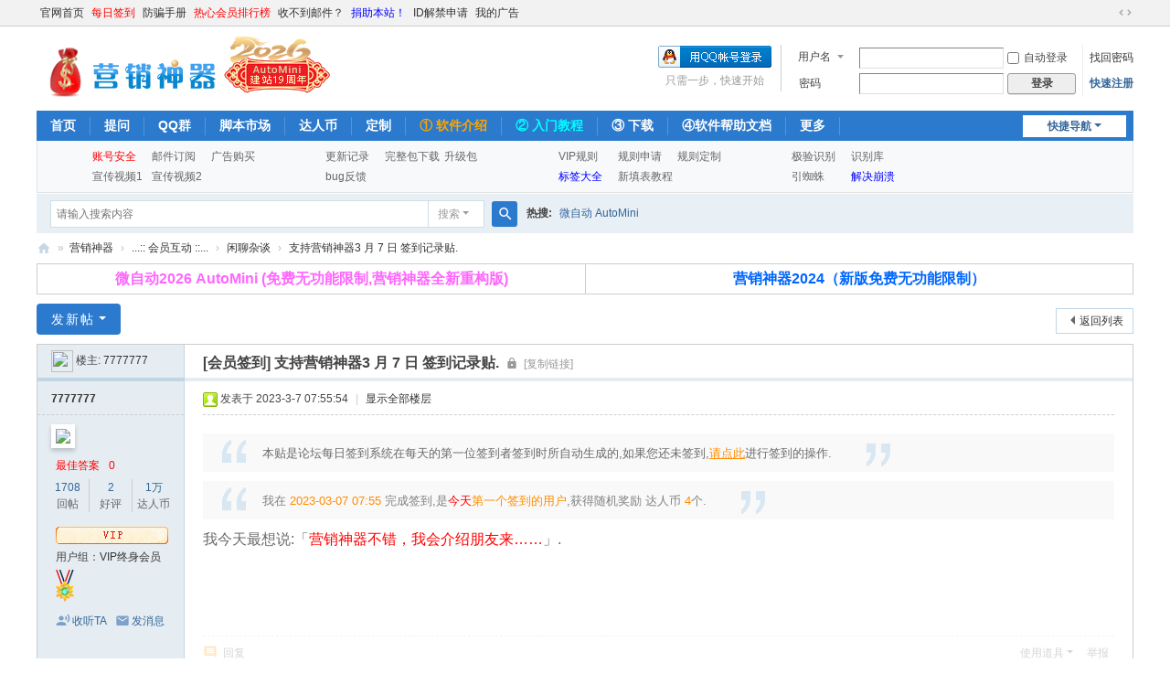

--- FILE ---
content_type: text/html; charset=utf-8
request_url: http://www.wzdr.cn/thread-103215-2-1.html
body_size: 15686
content:
<!DOCTYPE html>
<html>
<head>
<meta charset="utf-8" />
<meta name="renderer" content="webkit" />
<meta http-equiv="X-UA-Compatible" content="IE=edge" />
<title>支持营销神器3 月 7 日 签到记录贴._营销神器论坛 -  Powered by Discuz!</title>
<link href="http://www.wzdr.cn/thread-103215-1-1.html" rel="canonical" />
<meta name="keywords" content="支持营销神器3 月 7 日 签到记录贴." />
<meta name="description" content="支持营销神器3 月 7 日 签到记录贴.,营销神器论坛 " />
<meta name="generator" content="Discuz! X3.5" />
<meta name="author" content="Discuz! Team and Comsenz UI Team" />
<meta name="copyright" content="2001-2025 Discuz! Team." />
<meta name="MSSmartTagsPreventParsing" content="True" />
<meta http-equiv="MSThemeCompatible" content="Yes" />
<base href="http://www.wzdr.cn/" /><link rel="stylesheet" type="text/css" href="data/cache/style_1_common.css?Nvi" /><link rel="stylesheet" type="text/css" href="data/cache/style_1_forum_viewthread.css?Nvi" /><!--[if IE]><link rel="stylesheet" type="text/css" href="data/cache/style_1_iefix.css?Nvi" /><![endif]--><script type="text/javascript">var STYLEID = '1', STATICURL = 'static/', IMGDIR = 'static/image/common', VERHASH = 'Nvi', charset = 'utf-8', discuz_uid = '0', cookiepre = '2KKh_fdb4_', cookiedomain = '.wzdr.cn', cookiepath = '/', showusercard = '0', attackevasive = '0', disallowfloat = 'login|newthread|reply|viewratings|viewwarning|viewvote|tradeorder|activity|debate|nav|usergroups|task', creditnotice = '1|激情|,3|好评|,4|达人币|个', defaultstyle = '', REPORTURL = 'aHR0cDovL3d3dy53emRyLmNuL3RocmVhZC0xMDMyMTUtMi0xLmh0bWw=', SITEURL = 'http://www.wzdr.cn/', JSPATH = 'data/cache/', CSSPATH = 'data/cache/style_', DYNAMICURL = '';</script>
<script src="data/cache/common.js?Nvi" type="text/javascript"></script>
<meta name="application-name" content="营销神器" />
<meta name="msapplication-tooltip" content="营销神器" />
<meta name="msapplication-task" content="name=软件帮助中心;action-uri=http://www.wzdr.cn/portal.php;icon-uri=http://www.wzdr.cn/static/image/common/portal.ico" /><meta name="msapplication-task" content="name=营销神器;action-uri=http://www.wzdr.cn/forum.php;icon-uri=http://www.wzdr.cn/static/image/common/bbs.ico" />
<meta name="msapplication-task" content="name=群组;action-uri=http://www.wzdr.cn/group.php;icon-uri=http://www.wzdr.cn/static/image/common/group.ico" /><meta name="msapplication-task" content="name=博客;action-uri=http://www.wzdr.cn/home.php;icon-uri=http://www.wzdr.cn/static/image/common/home.ico" /><script src="data/cache/forum.js?Nvi" type="text/javascript"></script>
</head>

<body id="nv_forum" class="pg_viewthread" onkeydown="if(event.keyCode==27) return false;">
<div id="append_parent"></div><div id="ajaxwaitid"></div>
<div id="toptb" class="cl">
<div class="wp">
<div class="z"><a href="http://www.wzdr.cc/" >官网首页</a><a href="plugin.php?id=dsu_paulsign:sign" title="VIP签到领取双倍达人币"  style="color: red">每日签到</a><a href="thread-11866-1-1.html" >防骗手册</a><a href="http://www.wzdr.cn/plugin.php?id=study_bestanswer&mod=ranking"  style="color: red">热心会员排行榜</a><a href="http://www.wzdr.cn/article-789.html" >收不到邮件？</a><a href="http://www.wzdr.cn/portal.php?mod=topic&topicid=5"  style="color: blue">捐助本站！</a><a href="http://mail.qq.com/cgi-bin/qm_share?t=qm_mailme&email=TDs2KD5iLyIMPT1iLyMh" title="发送已经到 wzdr.cn@qq.com 或者论坛底部联系刺客QQ" target="_blank" >ID解禁申请</a><a href="http://www.wzdr.cn/plugin.php?id=superman_ad&op=index" >我的广告</a></div>
<div class="y">
<a id="switchblind" href="javascript:;" onclick="toggleBlind(this)" title="开启辅助访问" class="switchblind"></a>
<a href="javascript:;" id="switchwidth" onclick="widthauto(this)" title="切换到宽版" class="switchwidth">切换到宽版</a>
</div>
</div>
</div>

<div id="hd">
<div class="wp">
<div class="hdc cl"><h2><a href="http://www.wzdr.cn/" title="营销神器"><img src="static/image/common/logo.png" alt="营销神器" class="boardlogo" id="boardlogo" border="0" /></a></h2><script src="data/cache/logging.js?Nvi" type="text/javascript"></script>
<form method="post" autocomplete="off" id="lsform" action="member.php?mod=logging&amp;action=login&amp;loginsubmit=yes&amp;infloat=yes&amp;lssubmit=yes" onsubmit="return lsSubmit();">
<div class="fastlg cl">
<span id="return_ls" style="display:none"></span>
<div class="y pns">
<table cellspacing="0" cellpadding="0">
<tr>
<td>
<span class="ftid">
<select name="fastloginfield" id="ls_fastloginfield" width="40">
<option value="username">用户名</option>
<option value="email">Email</option>
</select>
</span>
<script type="text/javascript">simulateSelect('ls_fastloginfield')</script>
</td>
<td><input type="text" name="username" id="ls_username" autocomplete="off" class="px vm" /></td>
<td class="fastlg_l"><label for="ls_cookietime"><input type="checkbox" name="cookietime" id="ls_cookietime" class="pc" value="2592000" />自动登录</label></td>
<td>&nbsp;<a href="javascript:;" onclick="showWindow('login', 'member.php?mod=logging&action=login&viewlostpw=1')">找回密码</a></td>
</tr>
<tr>
<td><label for="ls_password" class="z psw_w">密码</label></td>
<td><input type="password" name="password" id="ls_password" class="px vm" autocomplete="off" /></td>
<td class="fastlg_l"><button type="submit" class="pn vm" style="width: 75px;"><em>登录</em></button></td>
<td>&nbsp;<a href="member.php?mod=r17zc" class="xi2 xw1">快速注册</a></td>
</tr>
</table>
<input type="hidden" name="formhash" value="fd2ea069" />
<input type="hidden" name="quickforward" value="yes" />
<input type="hidden" name="handlekey" value="ls" />
</div>

<div class="fastlg_fm y" style="margin-right: 10px; padding-right: 10px">
<p><a href="http://www.wzdr.cn/connect.php?mod=login&op=init&referer=forum.php%3Fmod%3Dviewthread%26tid%3D103215%26extra%3Dpage%253D1%26page%3D2&statfrom=login_simple"><img src="static/image/common/qq_login.gif" class="vm" alt="QQ登录" /></a></p>
<p class="hm xg1" style="padding-top: 2px;">只需一步，快速开始</p>
</div>
</div>
</form>
</div>

<div id="nv">
<a href="javascript:;" id="qmenu" onmouseover="delayShow(this, function () {showMenu({'ctrlid':'qmenu','pos':'34!','ctrlclass':'a','duration':2});showForummenu(13);})">快捷导航</a>
<ul><li id="mn_N6666" onmouseover="showMenu({'ctrlid':this.id,'ctrlclass':'hover','duration':2})"><a href="/" hidefocus="true"  >首页</a></li><li id="mn_N297d" onmouseover="showMenu({'ctrlid':this.id,'ctrlclass':'hover','duration':2})"><a href="http://www.wzdr.cn/forum.php?mod=post&action=newthread&fid=174" hidefocus="true"  >提问</a></li><li id="mn_Nb480" onmouseover="showMenu({'ctrlid':this.id,'ctrlclass':'hover','duration':2})"><a href="plugin.php?id=mini_qun" hidefocus="true"  >QQ群</a></li><li id="mn_N56f1" onmouseover="showMenu({'ctrlid':this.id,'ctrlclass':'hover','duration':2})"><a href="http://www.wzdr.cn/plugin.php?id=app:index" hidefocus="true"  >脚本市场</a></li><li id="mn_N0612" onmouseover="showMenu({'ctrlid':this.id,'ctrlclass':'hover','duration':2})"><a href="http://www.wzdr.cn/misc.php?mod=faq&action=faq&id=70" hidefocus="true"  >达人币</a></li><li id="mn_N945e" onmouseover="showMenu({'ctrlid':this.id,'ctrlclass':'hover','duration':2})"><a href="http://www.wzdr.cn/thread-53155-1-1.html" hidefocus="true" title="请填写好版本和具体问题"  >定制<span>请填写好版本和具体问题</span></a></li><li id="mn_N817b" onmouseover="showMenu({'ctrlid':this.id,'ctrlclass':'hover','duration':2})"><a href="thread-3-1-1.html" hidefocus="true" title="点击了解详情"   style="font-weight: bold;color: orange">① 软件介绍<span>点击了解详情</span></a></li><li id="mn_Nfbe3" onmouseover="showMenu({'ctrlid':this.id,'ctrlclass':'hover','duration':2})"><a href="http://docs.wzdr.cn/#/a/11826" hidefocus="true" title="新手必看：视频观看顺序"   style="color: cyan">② 入门教程<span>新手必看：视频观看顺序</span></a></li><li id="mn_N359f" ><a href="http://docs.wzdr.cn/#/a/1" hidefocus="true" title="进入下载页面" target="_blank"   style="font-weight: bold;">③ 下载<span>进入下载页面</span></a></li><li id="mn_Nc64b" ><a href="http://docs.wzdr.cn/" hidefocus="true" target="_blank"  >④软件帮助文档</a></li><li id="mn_N584f" onmouseover="showMenu({'ctrlid':this.id,'ctrlclass':'hover','duration':2})"><a href="#" hidefocus="true" title="营销神器 - 帮助中心"   style="font-weight: bold;">更多<span>营销神器 - 帮助中心</span></a></li></ul>
		</div><div id="levnav">
		<style>
		#levnav {
			background: url("source/plugin/levnav/statics/img/navbg.jpg") repeat-x #F7F9FB;
		    border-color: #E2EAF1 #E3E3E3 #E3E3E3;
		    border-image: none;
		    border-right: 1px solid #E3E3E3;
		    border-style: solid;
		    border-width: 0 1px 1px;
		    
		    overflow: hidden;
		    padding-left: 10px;
		    margin: 0 atuo;
		}
		#levnav ul {float: left;height: 50px;overflow: hidden;padding-left: 50px;padding-top: 6px;width: 205px;}
		#levnav ul li {float: left;height: 22px;line-height: 22px;overflow: hidden;width: 65px;}
		#levnav ul li a {color: #666;}
		#levnav ul li a:hover {color: #CC0000;}
		#levnav .nav_icon_1 {background: url("source/plugin/levnav/statics/img/nav_icon_1.jpg") no-repeat;}#levnav .nav_icon_2 {background: url("source/plugin/levnav/statics/img/nav_icon_2.jpg") no-repeat;}#levnav .nav_icon_3 {background: url("source/plugin/levnav/statics/img/nav_icon_3.jpg") no-repeat;}#levnav .nav_icon_4 {background: url("source/plugin/levnav/statics/img/nav_icon_4.jpg") no-repeat;}
		</style>
		<ul class="nav_icon_1"><li><a target="_blank" href="http://www.wzdr.cn/article-2.html"><font color="ff0000">账号安全</font></a></li><li><a target="_blank" href="http://list.qq.com/cgi-bin/qf_invite?id=6b15a9cce06bb1b1233f9f14f8430e11ebec8c2761091f89">邮件订阅</a></li><li><a target="_blank" href="http://www.wzdr.cn/thread-89009-1-1.html">广告购买</a></li><li><a target="_blank" href="http://www.wzdr.cn/thread-62340-1-1.html">宣传视频1</a></li><li><a target="_blank" href="http://www.wzdr.cn/thread-61249-1-1.html">宣传视频2</a></li><li><a target="_blank" href=""></a></li></ul><ul class="nav_icon_2" ><li><a target="_blank" href="http://www.wzdr.cn/soft/wzsq_up.txt">更新记录</a></li><li><a target="_blank" href="http://docs.wzdr.cn/#/a/1">完整包下载</a></li><li><a target="_blank" href="http://www.wzdr.cn/d1/?2021">升级包</a></li><li><a target="_blank" href="http://www.wzdr.cn/forum.php?mod=post&action=newthread&fid=195">bug反馈</a></li><li><a target="_blank" href=""></a></li><li><a target="_blank" href=""></a></li></ul><ul class="nav_icon_3" ><li><a target="_blank" href="http://www.wzdr.cn/thread-63097-1-1.html">VIP规则</a></li><li><a target="_blank" href="http://www.wzdr.cn/thread-51432-1-1.html">规则申请</a></li><li><a target="_blank" href="http://www.wzdr.cn/thread-53155-1-1.html">规则定制</a></li><li><a target="_blank" href="http://www.wzdr.cn/h/?2019"><font color="blue">标签大全</font></a></li><li><a target="_blank" href="http://www.wzdr.cn/portal.php?mod=list&catid=67">新填表教程</a></li><li><a target="_blank" href=""></a></li></ul><ul class="nav_icon_4" style="width:130px;"><li><a target="_blank" href="http://www.wzdr.cn/article-725.html">极验识别</a></li><li><a target="_blank" href="http://www.wzdr.cn/article-534.html">识别库</a></li><li><a target="_blank" href="http://www.wzdr.cn/article-654.html">引蜘蛛</a></li><li><a target="_blank" href="http://www.wzdr.cn/article-620.html"><font color="blue">解决崩溃</font></a></li></ul></div>
<ul class="p_pop h_pop" id="plugin_menu" style="display: none">  <li><a href="plugin.php?id=dsu_paulsign:sign" id="mn_plink_sign">每日签到</a></li>
 </ul>
<ul class="p_pop h_pop" id="mn_N6666_menu" style="display: none"><li><a href="http://www.wzdr.cn/" hidefocus="true" target="_blank" >论坛首页</a></li><li><a href="http://www.wzdr.cc/" hidefocus="true" >官方网站首页</a></li><li><a href="http://www.wzdr.cn/portal.php" hidefocus="true" >软件帮助首页</a></li><li><a href="http://www.wzdr.cn/misc.php?mod=faq&action=faq&id=1" hidefocus="true" >常见问题首页</a></li><li><a href="http://www.wzdr.cn/help/" hidefocus="true" >所有问题首页</a></li></ul><ul class="p_pop h_pop" id="mn_N297d_menu" style="display: none"><li><a href="http://www.wzdr.cn/forum.php?mod=post&action=newthread&fid=174" hidefocus="true" >论坛发帖</a></li><li><a href="http://zhidao.baidu.com/new?word=%D3%AA%CF%FA%C9%F1%C6%F7&ie=GBK" hidefocus="true" target="_blank" >百度知道(建议同时多个地方提问)</a></li><li><a href="http://tieba.baidu.com/f?kw=%D3%AA%CF%FA%C9%F1%C6%F7" hidefocus="true" >百度贴吧</a></li><li><a href="thread-34524-1-1.html" hidefocus="true" >提问技巧</a></li><li><a href="plugin.php?id=study_bestanswer:study_bestanswer" hidefocus="true" >问答中心</a></li><li><a href="http://www.wzdr.cn/forum.php?mod=post&action=reply&fid=49&tid=53018" hidefocus="true" >游客留言</a></li></ul><ul class="p_pop h_pop" id="mn_Nb480_menu" style="display: none"><li><a href="http://www.wzdr.cn/plugin.php?id=mini_qun" hidefocus="true" >查看所有QQ群</a></li><li><a href="http://www.wzdr.cn/plugin.php?id=mini_qun:mini_qun_user&p=add" hidefocus="true" >发布我的QQ群</a></li></ul><ul class="p_pop h_pop" id="mn_N56f1_menu" style="display: none"><li><a href="http://www.wzdr.cn/forum.php?mod=post&action=newthread&fid=223" hidefocus="true" >发布脚本</a></li></ul><ul class="p_pop h_pop" id="mn_N0612_menu" style="display: none"><li><a href="http://www.wzdr.cn/misc.php?mod=faq&action=faq&id=70" hidefocus="true" >达人币获取方法</a></li><li><a href="http://www.wzdr.cn/forum.php?mod=post&action=newthread&fid=193" hidefocus="true" >意见建议奖励</a></li><li><a href="forum-192-1.html" hidefocus="true" >VIP红包奖励</a></li><li><a href="plugin.php?id=dsu_paulsign:sign" hidefocus="true" >每日签到奖励</a></li><li><a href="plugin.php?id=study_bestanswer:study_bestanswer" hidefocus="true" >最佳答案奖励</a></li><li><a href="plugin.php?id=replyreward_7ree:replyreward_7ree" hidefocus="true" >回帖奖励</a></li></ul><ul class="p_pop h_pop" id="mn_N945e_menu" style="display: none"><li><a href="http://www.wzdr.cn/thread-51432-1-1.html" hidefocus="true" >规则申请(免费)</a></li><li><a href="http://www.wzdr.cn/thread-53155-1-1.html" hidefocus="true" >规则定制(收费写规则)</a></li><li><a href="http://www.wzdr.cn/thread-85271-1-1.html" hidefocus="true" >JS解密申请(免费)</a></li><li><a href="http://www.wzdr.cn/forum-185-1.html" hidefocus="true" >规则出售</a></li><li><a href="http://www.wzdr.cn/forum-183-1.html" hidefocus="true" >规则分享</a></li></ul><div class="p_pop h_pop" id="mn_userapp_menu" style="display: none"></div><ul class="p_pop h_pop" id="mn_N817b_menu" style="display: none"><li><a href="soft/wzsq_up.txt" hidefocus="true" target="_blank" >更新记录</a></li></ul><ul class="p_pop h_pop" id="mn_Nfbe3_menu" style="display: none"><li><a href="thread-11826-1-1.html" hidefocus="true" >入门视频</a></li><li><a href="thread-63097-1-1.html" hidefocus="true" >官方VIP例程</a></li><li><a href="http://www.wzdr.cn/thread-58934-1-1.html" hidefocus="true" >上传规则常见问题</a></li><li><a href="h/?201509" hidefocus="true" target="_blank" >全套规则标签</a></li><li><a href="help/" hidefocus="true" >所有图文帮助</a></li><li><a href="http://www.wzdr.cn/portal.php?mod=list&catid=67" hidefocus="true" >2021外部填表教程</a></li></ul><ul class="p_pop h_pop" id="mn_N584f_menu" style="display: none"><li><a href="http://www.wzdr.cn/misc.php?mod=faq&action=faq&id=1" hidefocus="true" >新手帮助</a></li><li><a href="http://www.wzdr.cn/portal.php" hidefocus="true" >帮助分类</a></li><li><a href="http://www.wzdr.cn/help/" hidefocus="true"  style="color: red">帮助大全[必看]</a></li><li><a href="http://www.wzdr.cn/h/?2019" hidefocus="true" target="_blank" >《规则标签大全》2021</a></li><li><a href="http://www.wzdr.cn/article-641.html" hidefocus="true" >标签改动说明</a></li><li><a href="http://www.wzdr.cn/article-725.html" hidefocus="true"  style="color: blue">极验验证码识别</a></li><li><a href="misc.php?mod=faq&action=faq&id=42" hidefocus="true" target="_blank" >规则教程/技巧</a></li><li><a href="http://www.wzdr.cn/thread-63097-1-1.html" hidefocus="true" >官方规则导航</a></li><li><a href="misc.php?mod=faq&action=faq&id=20" hidefocus="true" target="_blank" >验证码/识别库</a></li><li><a href="misc.php?mod=faq&action=faq&id=68" hidefocus="true" target="_blank" >规则测试站</a></li><li><a href="http://www.wzdr.cn/article-563.html" hidefocus="true" target="_blank" >抓包</a></li><li><a href="http://www.wzdr.cn/article-538.html" hidefocus="true" target="_blank" >编码</a></li><li><a href="http://www.wzdr.cn/article-607.html" hidefocus="true" target="_blank" >脚本</a></li><li><a href="http://www.wzdr.cn/article-552.html" hidefocus="true" target="_blank" >上传</a></li><li><a href="http://www.wzdr.cn/article-534.html" hidefocus="true" target="_blank" >识别库</a></li><li><a href="http://www.wzdr.cn/article-531.html" hidefocus="true" target="_blank" >文档模式</a></li><li><a href="http://www.wzdr.cn/article-654.html" hidefocus="true" >引蜘蛛接口</a></li><li><a href="http://www.wzdr.cn/article-596.html" hidefocus="true" >VIP登录疑问</a></li><li><a href="http://www.wzdr.cn/misc.php?mod=tag&id=2288" hidefocus="true"  style="color: orange">刺客笔记</a></li></ul><ul class="p_pop h_pop" id="mn_N0a2c_menu" style="display: none"><li><a href="http://www.wzdr.cn/thread-22258-1-1.html" hidefocus="true" >如何注册帐号？</a></li><li><a href="http://www.wzdr.cn/misc.php?mod=faq&action=faq&id=2" hidefocus="true" >【如何加入VIP】</a></li><li><a href="http://www.wzdr.cn/misc.php?mod=faq&action=faq&id=9" hidefocus="true" >加入VIP前疑问</a></li><li><a href="http://www.wzdr.cn/misc.php?mod=faq&action=faq&id=20" hidefocus="true" >加入VIP后疑问</a></li><li><a href="http://www.wzdr.cn/thread-13422-1-1.html" hidefocus="true" >没声音和图像</a></li><li><a href="http://www.wzdr.cn/thread-10486-1-1.html" hidefocus="true" >教程解压密码</a></li></ul><div id="mu" class="cl">
</div><div id="scbar" class="cl">
<form id="scbar_form" method="post" autocomplete="off" onsubmit="searchFocus($('scbar_txt'))" action="search.php?searchsubmit=yes" target="_blank">
<input type="hidden" name="mod" id="scbar_mod" value="search" />
<input type="hidden" name="formhash" value="fd2ea069" />
<input type="hidden" name="srchtype" value="title" />
<input type="hidden" name="srhfid" value="13" />
<input type="hidden" name="srhlocality" value="forum::viewthread" />
<table cellspacing="0" cellpadding="0">
<tr>
<td class="scbar_icon_td"></td>
<td class="scbar_txt_td"><input type="text" name="srchtxt" id="scbar_txt" value="请输入搜索内容" autocomplete="off" x-webkit-speech speech /></td>
<td class="scbar_type_td"><a href="javascript:;" id="scbar_type" class="xg1 showmenu" onclick="showMenu(this.id)" hidefocus="true">搜索</a></td>
<td class="scbar_btn_td"><button type="submit" name="searchsubmit" id="scbar_btn" sc="1" class="pn pnc" value="true"><strong class="xi2">搜索</strong></button></td>
<td class="scbar_hot_td">
<div id="scbar_hot">
<strong class="xw1">热搜: </strong>

<a href="search.php?mod=forum&amp;srchtxt=%E5%BE%AE%E8%87%AA%E5%8A%A8%20AutoMini&amp;formhash=fd2ea069&amp;searchsubmit=true&amp;source=hotsearch" target="_blank" class="xi2" sc="1">微自动 AutoMini</a>

</div>
</td>
</tr>
</table>
</form>
</div>
<ul id="scbar_type_menu" class="p_pop" style="display: none;"><li><a href="javascript:;" rel="curforum" fid="13" >本版</a></li><li><a href="javascript:;" rel="user">用户</a></li></ul>
<script type="text/javascript">
initSearchmenu('scbar', '');
</script>
</div>
</div>


<div id="wp" class="wp">
<script type="text/javascript">var fid = parseInt('13'), tid = parseInt('103215');</script>

<script src="data/cache/forum_viewthread.js?Nvi" type="text/javascript"></script>
<script type="text/javascript">zoomstatus = parseInt(0);var imagemaxwidth = '1050';var aimgcount = new Array();</script>

<style id="diy_style" type="text/css"></style>
<!--[diy=diynavtop]--><div id="diynavtop" class="area"></div><!--[/diy]-->
<div id="pt" class="bm cl">
<div class="z">
<a href="./" class="nvhm" title="首页">营销神器</a><em>&raquo;</em><a href="http://www.wzdr.cn/forum.php">营销神器</a> <em>&rsaquo;</em> <a href="http://www.wzdr.cn/forum.php?gid=4">...:: 会员互动 ::...</a> <em>&rsaquo;</em> <a href="http://www.wzdr.cn/forum-13-1.html">闲聊杂谈</a> <em>&rsaquo;</em> <a href="http://www.wzdr.cn/thread-103215-1-1.html">支持营销神器3 月 7 日 签到记录贴.</a>
</div>
</div>

<div class="wp a_t"><table cellpadding="0" cellspacing="1"><tr><td width="50%"><a href="http://a.wzdr.cn/" target="_blank" style="font-size: 16px"><b><font color="#FF66FF">微自动2026 AutoMini (免费无功能限制,营销神器全新重构版)</font></b></a></td><td width="50%"><a href="http://docs.wzdr.cn/" target="_blank" style="font-size: 16px"><font color="#0066FF"><b>营销神器2024（新版免费无功能限制）</b></font></a></td></tr>
</table></div><style id="diy_style" type="text/css"></style>
<div class="wp">
<!--[diy=diy1]--><div id="diy1" class="area"></div><!--[/diy]-->
</div>

<div id="ct" class="wp cl">
<div id="pgt" class="pgs mbm cl ">
<div class="pgt"></div>
<span class="y pgb"><a href="http://www.wzdr.cn/forum-13-1.html">返回列表</a></span>
<a id="newspecial" onmouseover="$('newspecial').id = 'newspecialtmp';this.id = 'newspecial';showMenu({'ctrlid':this.id})" onclick="showWindow('newthread', 'forum.php?mod=post&action=newthread&fid=13')" href="javascript:;" title="发新帖" class="pgsbtn showmenu">发新帖</a></div>



<div id="postlist" class="pl bm">
<table cellspacing="0" cellpadding="0">
<tr>
<td class="pls ptn pbn">
<div id="tath" class="cl">
<a href="http://www.wzdr.cn/space-uid-83780.html" title="7777777"><img src="http://www.wzdr.cn/he/data/avatar/000/08/37/80_avatar_small.jpg" onerror="this.onerror=null;this.src='http://www.wzdr.cn/he/data/avatar/noavatar.svg'" class="user_avatar"></a>
楼主: <a href="http://www.wzdr.cn/space-uid-83780.html" title="7777777">7777777</a>
</div>
</td>
<td class="plc ptm pbn vwthd">
<h1 class="ts">
[会员签到]
<span id="thread_subject">支持营销神器3 月 7 日 签到记录贴.</span>
</h1>
<span class="xg1">
&nbsp;<i class="fico-lock fc-s" title="关闭"></i>
<a href="http://www.wzdr.cn/thread-103215-1-1.html" onclick="return copyThreadUrl(this, '营销神器')" >[复制链接]</a>
</span>
</td>
</tr>
</table>


<table cellspacing="0" cellpadding="0" class="ad">
<tr>
<td class="pls">
</td>
<td class="plc">
</td>
</tr>
</table><div id="post_875175" ><table id="pid875175" class="plhin" summary="pid875175" cellspacing="0" cellpadding="0">
<tr>
 <td class="pls" rowspan="2">
<div id="favatar875175" class="pls cl favatar">
<div class="pi">
<div class="authi"><a href="http://www.wzdr.cn/space-uid-83780.html" target="_blank" class="xw1">7777777</a>
</div>
</div>
<div class="p_pop blk bui card_gender_1" id="userinfo875175" style="display: none; margin-top: -11px;">
<div class="m z">
<div id="userinfo875175_ma"></div>
</div>
<div class="i y">
<div>
<strong><a href="http://www.wzdr.cn/space-uid-83780.html" target="_blank" class="xi2">7777777</a></strong>
<em>当前离线</em>
</div><dl class="cl">
<dt>积分</dt><dd><a href="http://www.wzdr.cn/home.php?mod=space&uid=83780&do=profile" target="_blank" class="xi2">1911</a></dd>
<dt>注册时间</dt><dd>2018-11-22</dd>

<dt>激情</dt><dd>2096 </dd>
<dt></dt><dd></dd>
<dt>在线时间</dt><dd>6050 小时</dd>


</dl><div class="imicn">
<a href="https://www.mooogu.cn/" target="_blank" title="查看个人网站"><img src="static/image/common/forumlink.gif" alt="查看个人网站" /></a><a href="http://www.wzdr.cn/home.php?mod=space&amp;uid=83780&amp;do=profile" target="_blank" title="查看详细资料"><img src="static/image/common/userinfo.gif" alt="查看详细资料" /></a>
</div>
<div id="avatarfeed"><span id="threadsortswait"></span></div>
</div>
</div>
<div>
<div class="avatar" onmouseover="showauthor(this, 'userinfo875175')"><a href="http://www.wzdr.cn/space-uid-83780.html" class="avtm" target="_blank"><img src="http://www.wzdr.cn/he/data/avatar/000/08/37/80_avatar_middle.jpg" onerror="this.onerror=null;this.src='http://www.wzdr.cn/he/data/avatar/noavatar.svg'" class="user_avatar"></a></div>
</div>
<dl class="pil cl"><dt><a href="bestanswer.php?mod=user&uid=83780" target="_blank"><font color=red>最佳答案</font></a></dt><dd><a href="bestanswer.php?mod=user&uid=83780" target="_blank"><font color=red>0</font></a>&nbsp; </dd></dl><div class="tns xg2"><table cellspacing="0" cellpadding="0"><th><p><a href="http://www.wzdr.cn/home.php?mod=space&uid=83780&do=thread&type=reply&view=me&from=space" class="xi2">1708</a></p>回帖</th><th><p><a href="http://www.wzdr.cn/home.php?mod=space&uid=83780&do=profile" class="xi2">2</a></p>好评</th><td><p><a href="http://www.wzdr.cn/home.php?mod=space&uid=83780&do=profile" class="xi2"><span title="12574">1万</span></a></p>达人币</td></table></div>
<p><a href="http://www.wzdr.cn/home.php?mod=spacecp&amp;ac=usergroup&amp;gid=23" target="_blank"><img src="data/attachment/common/37/common_23_usergroup_icon.png" alt="" class="vm" /></a></p>
<p>用户组：<em><a href="http://www.wzdr.cn/home.php?mod=spacecp&amp;ac=usergroup&amp;gid=23" target="_blank">VIP终身会员</a></em></p>


<p><span></span></p>




<p class="md_ctrl"><a href="http://www.wzdr.cn/home.php?mod=medal"><img id="md_875175_28" src="static/image/common/xz/vip.png" alt="VIP赞助会员" title="" onmouseover="showMenu({'ctrlid':this.id, 'menuid':'md_28_menu', 'pos':'12!'})" /></a></p>

<ul class="xl xl2 o cl">
<li class="addflw">
<a href="http://www.wzdr.cn/home.php?mod=spacecp&amp;ac=follow&amp;op=add&amp;hash=fd2ea069&amp;fuid=83780" id="followmod_83780" title="收听TA" class="xi2" onclick="showWindow('followmod', this.href, 'get', 0);">收听TA</a>
</li>
<li class="pm2"><a href="http://www.wzdr.cn/home.php?mod=spacecp&amp;ac=pm&amp;op=showmsg&amp;handlekey=showmsg_83780&amp;touid=83780&amp;pmid=0&amp;daterange=2&amp;pid=875175&amp;tid=103215" onclick="showWindow('sendpm', this.href);" title="发消息" class="xi2">发消息</a></li>
</ul>
</div>
</td>
<td class="plc">
<div class="pi">
<div class="pti">
<div class="pdbt">
</div>
<div class="authi">
<img class="authicn vm" id="authicon875175" src="static/image/common/online_member.gif" />
<em id="authorposton875175">发表于 2023-3-7 07:55:54</em>
<span class="pipe">|</span>
<a href="http://www.wzdr.cn/thread-103215-1-1.html" rel="nofollow">显示全部楼层</a>
<span class="pipe show">|</span><a href="javascript:;" onclick="readmode($('thread_subject').innerHTML, 875175);" class="show">阅读模式</a>
</div>
</div>
</div><div class="pct"><style type="text/css">.pcb{margin-right:0}</style><div class="pcb">
 
<div class="t_fsz"><table cellspacing="0" cellpadding="0"><tr><td class="t_f" id="postmessage_875175">
<div class="quote"><blockquote><font size="2"><font color="dimgray">本贴是论坛每日签到系统在每天的第一位签到者签到时所自动生成的,如果您还未签到,</font><a href="http://www.wzdr.cn/plugin.php?id=dsu_paulsign:sign" target="_blank"><font color="darkorange">请点此</font></a><font color="dimgray">进行签到的操作.</font></font></blockquote></div><div class="quote"><blockquote><font size="2"><font color="gray"><font color="teal"> </font><font color="gray">我在</font> <font color="darkorange">2023-03-07 07:55</font> 完成签到,是<font color="red">今天</font><font color="darkorange">第一个签到的用户</font>,获得随机奖励 </font><font color="gray">达人币 </font><font color="darkorange">4</font><font color="gray">个.</font></font></font></blockquote></div><font size="3"><font color="dimgray">我今天最想说:「<font color="red">营销神器不错，我会介绍朋友来……</font>」.</font></font></td></tr></table>

</div>
<div id="comment_875175" class="cm">
</div>

<div id="post_rate_div_875175"></div>
</div>
</div>

</td></tr>
<tr><td class="plc plm">
</td>
</tr>
<tr id="_postposition875175"></tr>
<tr>
<td class="pls"></td>
<td class="plc" style="overflow:visible;">
<div class="po hin">
<div class="pob cl">
<em>
<a class="fastre" href="forum.php?mod=post&amp;action=reply&amp;fid=13&amp;tid=103215&amp;reppost=875175&amp;extra=page%3D1&amp;page=1" onclick="showWindow('reply', this.href)">回复</a>
</em>

<p>
<a href="javascript:;" id="mgc_post_875175" onmouseover="showMenu(this.id)" class="showmenu">使用道具</a>
<a href="javascript:;" onclick="showWindow('miscreport875175', 'misc.php?mod=report&rtype=post&rid=875175&tid=103215&fid=13', 'get', -1);return false;">举报</a>
</p>

<ul id="mgc_post_875175_menu" class="p_pop mgcmn" style="display: none;">
<li><a href="http://www.wzdr.cn/home.php?mod=magic&amp;mid=stick&amp;idtype=tid&amp;id=103215" id="a_stick" onclick="showWindow(this.id, this.href)"><img src="static/image/magic/stick.small.gif" />置顶卡</a></li>
<li><a href="http://www.wzdr.cn/home.php?mod=magic&amp;mid=highlight&amp;idtype=tid&amp;id=103215" id="a_stick" onclick="showWindow(this.id, this.href)"><img src="static/image/magic/highlight.small.gif" />变色卡</a></li>
</ul>
<script type="text/javascript" reload="1">checkmgcmn('post_875175')</script>
</div>
</div>
</td>
</tr>
<tr class="ad">
<td class="pls">
</td>
<td class="plc">
</td>
</tr>
</table>
</div><div id="post_875176" ><table id="pid875176" class="plhin" summary="pid875176" cellspacing="0" cellpadding="0">
<tr>
 <a name="lastpost"></a><td class="pls" rowspan="2">
<div id="favatar875176" class="pls cl favatar">
<div class="pi">
<div class="authi"><a href="http://www.wzdr.cn/space-uid-54944.html" target="_blank" class="xw1">xhbbbb</a>
</div>
</div>
<div class="p_pop blk bui card_gender_0" id="userinfo875176" style="display: none; margin-top: -11px;">
<div class="m z">
<div id="userinfo875176_ma"></div>
</div>
<div class="i y">
<div>
<strong><a href="http://www.wzdr.cn/space-uid-54944.html" target="_blank" class="xi2">xhbbbb</a></strong>
<em>当前离线</em>
</div><dl class="cl">
<dt>积分</dt><dd><a href="http://www.wzdr.cn/home.php?mod=space&uid=54944&do=profile" target="_blank" class="xi2">2045</a></dd>
<dt>注册时间</dt><dd>2014-4-14</dd>

<dt>激情</dt><dd>2234 </dd>
<dt></dt><dd></dd>
<dt>在线时间</dt><dd>6380 小时</dd>


</dl><div class="imicn">
<a href="https://www.mooogu.cn" target="_blank" title="查看个人网站"><img src="static/image/common/forumlink.gif" alt="查看个人网站" /></a><a href="http://www.wzdr.cn/home.php?mod=space&amp;uid=54944&amp;do=profile" target="_blank" title="查看详细资料"><img src="static/image/common/userinfo.gif" alt="查看详细资料" /></a>
</div>
<div id="avatarfeed"><span id="threadsortswait"></span></div>
</div>
</div>
<div>
<div class="avatar" onmouseover="showauthor(this, 'userinfo875176')"><a href="http://www.wzdr.cn/space-uid-54944.html" class="avtm" target="_blank"><img src="http://www.wzdr.cn/he/data/avatar/000/05/49/44_avatar_middle.jpg" onerror="this.onerror=null;this.src='http://www.wzdr.cn/he/data/avatar/noavatar.svg'" class="user_avatar"></a></div>
</div>
<dl class="pil cl"><dt><a href="bestanswer.php?mod=user&uid=54944" target="_blank"><font color=red>最佳答案</font></a></dt><dd><a href="bestanswer.php?mod=user&uid=54944" target="_blank"><font color=red>2</font></a>&nbsp; </dd></dl><div class="tns xg2"><table cellspacing="0" cellpadding="0"><th><p><a href="http://www.wzdr.cn/home.php?mod=space&uid=54944&do=thread&type=reply&view=me&from=space" class="xi2">1762</a></p>回帖</th><th><p><a href="http://www.wzdr.cn/home.php?mod=space&uid=54944&do=profile" class="xi2">10</a></p>好评</th><td><p><a href="http://www.wzdr.cn/home.php?mod=space&uid=54944&do=profile" class="xi2">1592</a></p>达人币</td></table></div>
<p><a href="http://www.wzdr.cn/home.php?mod=spacecp&amp;ac=usergroup&amp;gid=23" target="_blank"><img src="data/attachment/common/37/common_23_usergroup_icon.png" alt="" class="vm" /></a></p>
<p>用户组：<em><a href="http://www.wzdr.cn/home.php?mod=spacecp&amp;ac=usergroup&amp;gid=23" target="_blank">VIP终身会员</a></em></p>


<p><span></span></p>




<p class="md_ctrl"><a href="http://www.wzdr.cn/home.php?mod=medal"><img id="md_875176_28" src="static/image/common/xz/vip.png" alt="VIP赞助会员" title="" onmouseover="showMenu({'ctrlid':this.id, 'menuid':'md_28_menu', 'pos':'12!'})" /><img id="md_875176_39" src="static/image/common/xz/10th.gif" alt="10周年纪念勋章" title="" onmouseover="showMenu({'ctrlid':this.id, 'menuid':'md_39_menu', 'pos':'12!'})" /><img id="md_875176_30" src="static/image/common/xz/14.gif" alt="忠实粉丝" title="" onmouseover="showMenu({'ctrlid':this.id, 'menuid':'md_30_menu', 'pos':'12!'})" /></a></p>

<ul class="xl xl2 o cl">
<li class="addflw">
<a href="http://www.wzdr.cn/home.php?mod=spacecp&amp;ac=follow&amp;op=add&amp;hash=fd2ea069&amp;fuid=54944" id="followmod_54944" title="收听TA" class="xi2" onclick="showWindow('followmod', this.href, 'get', 0);">收听TA</a>
</li>
<li class="pm2"><a href="http://www.wzdr.cn/home.php?mod=spacecp&amp;ac=pm&amp;op=showmsg&amp;handlekey=showmsg_54944&amp;touid=54944&amp;pmid=0&amp;daterange=2&amp;pid=875176&amp;tid=103215" onclick="showWindow('sendpm', this.href);" title="发消息" class="xi2">发消息</a></li>
</ul>
</div>
</td>
<td class="plc">
<div class="pi">
<div class="pti">
<div class="pdbt">
</div>
<div class="authi">
<img class="authicn vm" id="authicon875176" src="static/image/common/online_member.gif" />
<em id="authorposton875176">发表于 2023-3-7 07:56:03</em>
<span class="pipe">|</span>
<a href="http://www.wzdr.cn/thread-103215-1-1.html" rel="nofollow">显示全部楼层</a>
</div>
</div>
</div><div class="pct"><div class="pcb">
<div class="t_fsz"><table cellspacing="0" cellpadding="0"><tr><td class="t_f" id="postmessage_875176">
<div class="quote"><blockquote><font size="2"><font color="gray"><font color="teal"> </font><font color="gray">我在</font> <font color="darkorange">2023-03-07 07:56</font> 完成签到,获得随机奖励 </font><font color="gray">达人币 </font><font color="darkorange">2 </font><font color="gray">个</font></font></blockquote></div><font size="3"><font color="dimgray">我今天最想说:「<font color="red">营销神器不错，我会介绍朋友来……</font>」.</font></font></td></tr></table>

</div>
<div id="comment_875176" class="cm">
</div>

<div id="post_rate_div_875176"></div>
</div>
</div>

</td></tr>
<tr><td class="plc plm">
</td>
</tr>
<tr id="_postposition875176"></tr>
<tr>
<td class="pls"></td>
<td class="plc" style="overflow:visible;">
<div class="po hin">
<div class="pob cl">
<em>
<a class="fastre" href="forum.php?mod=post&amp;action=reply&amp;fid=13&amp;tid=103215&amp;repquote=875176&amp;extra=page%3D1&amp;page=1" onclick="showWindow('reply', this.href)">回复</a>
<a class="replyadd" href="forum.php?mod=misc&amp;action=postreview&amp;do=support&amp;tid=103215&amp;pid=875176&amp;hash=fd2ea069"  onclick="showWindow('login', this.href)" onmouseover="this.title = ($('review_support_875176').innerHTML ? $('review_support_875176').innerHTML : 0) + ' 人顶'">顶 <span id="review_support_875176"></span></a>
<a class="replysubtract" href="forum.php?mod=misc&amp;action=postreview&amp;do=against&amp;tid=103215&amp;pid=875176&amp;hash=fd2ea069"  onclick="showWindow('login', this.href)" onmouseover="this.title = ($('review_against_875176').innerHTML ? $('review_against_875176').innerHTML : 0) + ' 人踩'">踩 <span id="review_against_875176"></span></a>
</em>

<p>
<a href="javascript:;" id="mgc_post_875176" onmouseover="showMenu(this.id)" class="showmenu">使用道具</a>
<a href="javascript:;" onclick="showWindow('miscreport875176', 'misc.php?mod=report&rtype=post&rid=875176&tid=103215&fid=13', 'get', -1);return false;">举报</a>
</p>

<ul id="mgc_post_875176_menu" class="p_pop mgcmn" style="display: none;">
</ul>
<script type="text/javascript" reload="1">checkmgcmn('post_875176')</script>
</div>
</div>
</td>
</tr>
<tr class="ad">
<td class="pls">
</td>
<td class="plc">
</td>
</tr>
</table>
</div><div id="post_875177" ><table id="pid875177" class="plhin" summary="pid875177" cellspacing="0" cellpadding="0">
<tr>
 <td class="pls" rowspan="2">
<div id="favatar875177" class="pls cl favatar">
<div class="pi">
<div class="authi"><a href="http://www.wzdr.cn/space-uid-69396.html" target="_blank" class="xw1">cjwxp</a>
</div>
</div>
<div class="p_pop blk bui card_gender_1" id="userinfo875177" style="display: none; margin-top: -11px;">
<div class="m z">
<div id="userinfo875177_ma"></div>
</div>
<div class="i y">
<div>
<strong><a href="http://www.wzdr.cn/space-uid-69396.html" target="_blank" class="xi2">cjwxp</a></strong>
<em>当前离线</em>
</div><dl class="cl">
<dt>积分</dt><dd><a href="http://www.wzdr.cn/home.php?mod=space&uid=69396&do=profile" target="_blank" class="xi2">4173</a></dd>
<dt>注册时间</dt><dd>2015-4-24</dd>

<dt>激情</dt><dd>4162 </dd>
<dt>居住地</dt><dd>中国 浙江省 温州市 乐清市 七里港镇</dd>
<dt>在线时间</dt><dd>14201 小时</dd>


</dl><div class="imicn">
<a href="http://" target="_blank" title="查看个人网站"><img src="static/image/common/forumlink.gif" alt="查看个人网站" /></a><a href="http://www.wzdr.cn/home.php?mod=space&amp;uid=69396&amp;do=profile" target="_blank" title="查看详细资料"><img src="static/image/common/userinfo.gif" alt="查看详细资料" /></a>
</div>
<div id="avatarfeed"><span id="threadsortswait"></span></div>
</div>
</div>
<div>
<div class="avatar" onmouseover="showauthor(this, 'userinfo875177')"><a href="http://www.wzdr.cn/space-uid-69396.html" class="avtm" target="_blank"><img src="http://www.wzdr.cn/he/data/avatar/000/06/93/96_avatar_middle.jpg" onerror="this.onerror=null;this.src='http://www.wzdr.cn/he/data/avatar/noavatar.svg'" class="user_avatar"></a></div>
</div>
<dl class="pil cl"><dt><a href="bestanswer.php?mod=user&uid=69396" target="_blank"><font color=red>最佳答案</font></a></dt><dd><a href="bestanswer.php?mod=user&uid=69396" target="_blank"><font color=red>56</font></a>&nbsp; </dd></dl><div class="tns xg2"><table cellspacing="0" cellpadding="0"><th><p><a href="http://www.wzdr.cn/home.php?mod=space&uid=69396&do=thread&type=reply&view=me&from=space" class="xi2">4004</a></p>回帖</th><th><p><a href="http://www.wzdr.cn/home.php?mod=space&uid=69396&do=profile" class="xi2">18</a></p>好评</th><td><p><a href="http://www.wzdr.cn/home.php?mod=space&uid=69396&do=profile" class="xi2"><span title="24085">2万</span></a></p>达人币</td></table></div>
<p><a href="http://www.wzdr.cn/home.php?mod=spacecp&amp;ac=usergroup&amp;gid=23" target="_blank"><img src="data/attachment/common/37/common_23_usergroup_icon.png" alt="" class="vm" /></a></p>
<p>用户组：<em><a href="http://www.wzdr.cn/home.php?mod=spacecp&amp;ac=usergroup&amp;gid=23" target="_blank">VIP终身会员</a></em></p>


<p><span></span></p>




<p class="md_ctrl"><a href="http://www.wzdr.cn/home.php?mod=medal"><img id="md_875177_28" src="static/image/common/xz/vip.png" alt="VIP赞助会员" title="" onmouseover="showMenu({'ctrlid':this.id, 'menuid':'md_28_menu', 'pos':'12!'})" /><img id="md_875177_26" src="static/image/common/xz/tuzi.gif" alt="兔年幸运勋章" title="" onmouseover="showMenu({'ctrlid':this.id, 'menuid':'md_26_menu', 'pos':'12!'})" /><img id="md_875177_27" src="static/image/common/xz/qx.gif" alt="七夕纪念勋章" title="" onmouseover="showMenu({'ctrlid':this.id, 'menuid':'md_27_menu', 'pos':'12!'})" /><img id="md_875177_30" src="static/image/common/xz/14.gif" alt="忠实粉丝" title="" onmouseover="showMenu({'ctrlid':this.id, 'menuid':'md_30_menu', 'pos':'12!'})" /><img id="md_875177_35" src="static/image/common/xz/medal12.gif" alt="帅哥勋章" title="" onmouseover="showMenu({'ctrlid':this.id, 'menuid':'md_35_menu', 'pos':'12!'})" /><img id="md_875177_36" src="static/image/common/xz/ynxz.gif" alt="羊年幸运勋章" title="" onmouseover="showMenu({'ctrlid':this.id, 'menuid':'md_36_menu', 'pos':'12!'})" /><img id="md_875177_38" src="static/image/common/xz/360.gif" alt="土豪勋章" title="" onmouseover="showMenu({'ctrlid':this.id, 'menuid':'md_38_menu', 'pos':'12!'})" /><img id="md_875177_39" src="static/image/common/xz/10th.gif" alt="10周年纪念勋章" title="" onmouseover="showMenu({'ctrlid':this.id, 'menuid':'md_39_menu', 'pos':'12!'})" /><img id="md_875177_41" src="static/image/common/xz/happy.gif" alt="快乐勋章" title="" onmouseover="showMenu({'ctrlid':this.id, 'menuid':'md_41_menu', 'pos':'12!'})" /><img id="md_875177_42" src="static/image/common/xz/NewYear.gif" alt="春节勋章" title="" onmouseover="showMenu({'ctrlid':this.id, 'menuid':'md_42_menu', 'pos':'12!'})" /><img id="md_875177_43" src="static/image/common/xz/Christmas.gif" alt="圣诞勋章" title="" onmouseover="showMenu({'ctrlid':this.id, 'menuid':'md_43_menu', 'pos':'12!'})" /></a></p>

<ul class="xl xl2 o cl">
<li class="addflw">
<a href="http://www.wzdr.cn/home.php?mod=spacecp&amp;ac=follow&amp;op=add&amp;hash=fd2ea069&amp;fuid=69396" id="followmod_69396" title="收听TA" class="xi2" onclick="showWindow('followmod', this.href, 'get', 0);">收听TA</a>
</li>
<li class="pm2"><a href="http://www.wzdr.cn/home.php?mod=spacecp&amp;ac=pm&amp;op=showmsg&amp;handlekey=showmsg_69396&amp;touid=69396&amp;pmid=0&amp;daterange=2&amp;pid=875177&amp;tid=103215" onclick="showWindow('sendpm', this.href);" title="发消息" class="xi2">发消息</a></li>
</ul>
</div>
</td>
<td class="plc">
<div class="pi">
<div class="pti">
<div class="pdbt">
</div>
<div class="authi">
<img class="authicn vm" id="authicon875177" src="static/image/common/online_member.gif" />
<em id="authorposton875177">发表于 2023-3-7 09:02:08</em>
<span class="pipe">|</span>
<a href="http://www.wzdr.cn/thread-103215-1-1.html" rel="nofollow">显示全部楼层</a>
</div>
</div>
</div><div class="pct"><div class="pcb">
<div class="t_fsz"><table cellspacing="0" cellpadding="0"><tr><td class="t_f" id="postmessage_875177">
<div class="quote"><blockquote><font size="2"><font color="gray"><font color="teal"> </font><font color="gray">我在</font> <font color="darkorange">2023-03-07 09:02</font> 完成签到,获得随机奖励 </font><font color="gray">达人币 </font><font color="darkorange">6 </font><font color="gray">个</font></font></blockquote></div><font size="3"><font color="dimgray">我今天最想说:「<font color="red">营销神器不错，我会介绍朋友来……</font>」.</font></font></td></tr></table>

</div>
<div id="comment_875177" class="cm">
</div>

<div id="post_rate_div_875177"></div>
</div>
</div>

</td></tr>
<tr><td class="plc plm">
</td>
</tr>
<tr id="_postposition875177"></tr>
<tr>
<td class="pls"></td>
<td class="plc" style="overflow:visible;">
<div class="po hin">
<div class="pob cl">
<em>
<a class="fastre" href="forum.php?mod=post&amp;action=reply&amp;fid=13&amp;tid=103215&amp;repquote=875177&amp;extra=page%3D1&amp;page=1" onclick="showWindow('reply', this.href)">回复</a>
<a class="replyadd" href="forum.php?mod=misc&amp;action=postreview&amp;do=support&amp;tid=103215&amp;pid=875177&amp;hash=fd2ea069"  onclick="showWindow('login', this.href)" onmouseover="this.title = ($('review_support_875177').innerHTML ? $('review_support_875177').innerHTML : 0) + ' 人顶'">顶 <span id="review_support_875177"></span></a>
<a class="replysubtract" href="forum.php?mod=misc&amp;action=postreview&amp;do=against&amp;tid=103215&amp;pid=875177&amp;hash=fd2ea069"  onclick="showWindow('login', this.href)" onmouseover="this.title = ($('review_against_875177').innerHTML ? $('review_against_875177').innerHTML : 0) + ' 人踩'">踩 <span id="review_against_875177"></span></a>
</em>

<p>
<a href="javascript:;" id="mgc_post_875177" onmouseover="showMenu(this.id)" class="showmenu">使用道具</a>
<a href="javascript:;" onclick="showWindow('miscreport875177', 'misc.php?mod=report&rtype=post&rid=875177&tid=103215&fid=13', 'get', -1);return false;">举报</a>
</p>

<ul id="mgc_post_875177_menu" class="p_pop mgcmn" style="display: none;">
</ul>
<script type="text/javascript" reload="1">checkmgcmn('post_875177')</script>
</div>
</div>
</td>
</tr>
<tr class="ad">
<td class="pls">
</td>
<td class="plc">
</td>
</tr>
</table>
</div><div id="post_875178" ><table id="pid875178" class="plhin" summary="pid875178" cellspacing="0" cellpadding="0">
<tr>
 <td class="pls" rowspan="2">
<div id="favatar875178" class="pls cl favatar">
<div class="pi">
<div class="authi"><a href="http://www.wzdr.cn/space-uid-69396.html" target="_blank" class="xw1">cjwxp</a>
</div>
</div>
<div class="p_pop blk bui card_gender_1" id="userinfo875178" style="display: none; margin-top: -11px;">
<div class="m z">
<div id="userinfo875178_ma"></div>
</div>
<div class="i y">
<div>
<strong><a href="http://www.wzdr.cn/space-uid-69396.html" target="_blank" class="xi2">cjwxp</a></strong>
<em>当前离线</em>
</div><dl class="cl">
<dt>积分</dt><dd><a href="http://www.wzdr.cn/home.php?mod=space&uid=69396&do=profile" target="_blank" class="xi2">4173</a></dd>
<dt>注册时间</dt><dd>2015-4-24</dd>

<dt>激情</dt><dd>4162 </dd>
<dt>居住地</dt><dd>中国 浙江省 温州市 乐清市 七里港镇</dd>
<dt>在线时间</dt><dd>14201 小时</dd>


</dl><div class="imicn">
<a href="http://" target="_blank" title="查看个人网站"><img src="static/image/common/forumlink.gif" alt="查看个人网站" /></a><a href="http://www.wzdr.cn/home.php?mod=space&amp;uid=69396&amp;do=profile" target="_blank" title="查看详细资料"><img src="static/image/common/userinfo.gif" alt="查看详细资料" /></a>
</div>
<div id="avatarfeed"><span id="threadsortswait"></span></div>
</div>
</div>
<div>
<div class="avatar" onmouseover="showauthor(this, 'userinfo875178')"><a href="http://www.wzdr.cn/space-uid-69396.html" class="avtm" target="_blank"><img src="http://www.wzdr.cn/he/data/avatar/000/06/93/96_avatar_middle.jpg" onerror="this.onerror=null;this.src='http://www.wzdr.cn/he/data/avatar/noavatar.svg'" class="user_avatar"></a></div>
</div>
<dl class="pil cl"><dt><a href="bestanswer.php?mod=user&uid=69396" target="_blank"><font color=red>最佳答案</font></a></dt><dd><a href="bestanswer.php?mod=user&uid=69396" target="_blank"><font color=red>56</font></a>&nbsp; </dd></dl><div class="tns xg2"><table cellspacing="0" cellpadding="0"><th><p><a href="http://www.wzdr.cn/home.php?mod=space&uid=69396&do=thread&type=reply&view=me&from=space" class="xi2">4004</a></p>回帖</th><th><p><a href="http://www.wzdr.cn/home.php?mod=space&uid=69396&do=profile" class="xi2">18</a></p>好评</th><td><p><a href="http://www.wzdr.cn/home.php?mod=space&uid=69396&do=profile" class="xi2"><span title="24085">2万</span></a></p>达人币</td></table></div>
<p><a href="http://www.wzdr.cn/home.php?mod=spacecp&amp;ac=usergroup&amp;gid=23" target="_blank"><img src="data/attachment/common/37/common_23_usergroup_icon.png" alt="" class="vm" /></a></p>
<p>用户组：<em><a href="http://www.wzdr.cn/home.php?mod=spacecp&amp;ac=usergroup&amp;gid=23" target="_blank">VIP终身会员</a></em></p>


<p><span></span></p>




<p class="md_ctrl"><a href="http://www.wzdr.cn/home.php?mod=medal"><img id="md_875178_28" src="static/image/common/xz/vip.png" alt="VIP赞助会员" title="" onmouseover="showMenu({'ctrlid':this.id, 'menuid':'md_28_menu', 'pos':'12!'})" /><img id="md_875178_26" src="static/image/common/xz/tuzi.gif" alt="兔年幸运勋章" title="" onmouseover="showMenu({'ctrlid':this.id, 'menuid':'md_26_menu', 'pos':'12!'})" /><img id="md_875178_27" src="static/image/common/xz/qx.gif" alt="七夕纪念勋章" title="" onmouseover="showMenu({'ctrlid':this.id, 'menuid':'md_27_menu', 'pos':'12!'})" /><img id="md_875178_30" src="static/image/common/xz/14.gif" alt="忠实粉丝" title="" onmouseover="showMenu({'ctrlid':this.id, 'menuid':'md_30_menu', 'pos':'12!'})" /><img id="md_875178_35" src="static/image/common/xz/medal12.gif" alt="帅哥勋章" title="" onmouseover="showMenu({'ctrlid':this.id, 'menuid':'md_35_menu', 'pos':'12!'})" /><img id="md_875178_36" src="static/image/common/xz/ynxz.gif" alt="羊年幸运勋章" title="" onmouseover="showMenu({'ctrlid':this.id, 'menuid':'md_36_menu', 'pos':'12!'})" /><img id="md_875178_38" src="static/image/common/xz/360.gif" alt="土豪勋章" title="" onmouseover="showMenu({'ctrlid':this.id, 'menuid':'md_38_menu', 'pos':'12!'})" /><img id="md_875178_39" src="static/image/common/xz/10th.gif" alt="10周年纪念勋章" title="" onmouseover="showMenu({'ctrlid':this.id, 'menuid':'md_39_menu', 'pos':'12!'})" /><img id="md_875178_41" src="static/image/common/xz/happy.gif" alt="快乐勋章" title="" onmouseover="showMenu({'ctrlid':this.id, 'menuid':'md_41_menu', 'pos':'12!'})" /><img id="md_875178_42" src="static/image/common/xz/NewYear.gif" alt="春节勋章" title="" onmouseover="showMenu({'ctrlid':this.id, 'menuid':'md_42_menu', 'pos':'12!'})" /><img id="md_875178_43" src="static/image/common/xz/Christmas.gif" alt="圣诞勋章" title="" onmouseover="showMenu({'ctrlid':this.id, 'menuid':'md_43_menu', 'pos':'12!'})" /></a></p>

<ul class="xl xl2 o cl">
<li class="addflw">
<a href="http://www.wzdr.cn/home.php?mod=spacecp&amp;ac=follow&amp;op=add&amp;hash=fd2ea069&amp;fuid=69396" id="followmod_69396" title="收听TA" class="xi2" onclick="showWindow('followmod', this.href, 'get', 0);">收听TA</a>
</li>
<li class="pm2"><a href="http://www.wzdr.cn/home.php?mod=spacecp&amp;ac=pm&amp;op=showmsg&amp;handlekey=showmsg_69396&amp;touid=69396&amp;pmid=0&amp;daterange=2&amp;pid=875178&amp;tid=103215" onclick="showWindow('sendpm', this.href);" title="发消息" class="xi2">发消息</a></li>
</ul>
</div>
</td>
<td class="plc">
<div class="pi">
<div class="pti">
<div class="pdbt">
</div>
<div class="authi">
<img class="authicn vm" id="authicon875178" src="static/image/common/online_member.gif" />
<em id="authorposton875178">发表于 2023-3-7 09:02:08</em>
<span class="pipe">|</span>
<a href="http://www.wzdr.cn/thread-103215-1-1.html" rel="nofollow">显示全部楼层</a>
</div>
</div>
</div><div class="pct"><div class="pcb">
<div class="t_fsz"><table cellspacing="0" cellpadding="0"><tr><td class="t_f" id="postmessage_875178">
<div class="quote"><blockquote><font size="2"><font color="gray"><font color="teal"> </font><font color="gray">我在</font> <font color="darkorange">2023-03-07 09:02</font> 完成签到,获得随机奖励 </font><font color="gray">达人币 </font><font color="darkorange">6 </font><font color="gray">个</font></font></blockquote></div><font size="3"><font color="dimgray">我今天最想说:「<font color="red">营销神器不错，我会介绍朋友来……</font>」.</font></font></td></tr></table>

</div>
<div id="comment_875178" class="cm">
</div>

<div id="post_rate_div_875178"></div>
</div>
</div>

</td></tr>
<tr><td class="plc plm">
</td>
</tr>
<tr id="_postposition875178"></tr>
<tr>
<td class="pls"></td>
<td class="plc" style="overflow:visible;">
<div class="po hin">
<div class="pob cl">
<em>
<a class="fastre" href="forum.php?mod=post&amp;action=reply&amp;fid=13&amp;tid=103215&amp;repquote=875178&amp;extra=page%3D1&amp;page=1" onclick="showWindow('reply', this.href)">回复</a>
<a class="replyadd" href="forum.php?mod=misc&amp;action=postreview&amp;do=support&amp;tid=103215&amp;pid=875178&amp;hash=fd2ea069"  onclick="showWindow('login', this.href)" onmouseover="this.title = ($('review_support_875178').innerHTML ? $('review_support_875178').innerHTML : 0) + ' 人顶'">顶 <span id="review_support_875178"></span></a>
<a class="replysubtract" href="forum.php?mod=misc&amp;action=postreview&amp;do=against&amp;tid=103215&amp;pid=875178&amp;hash=fd2ea069"  onclick="showWindow('login', this.href)" onmouseover="this.title = ($('review_against_875178').innerHTML ? $('review_against_875178').innerHTML : 0) + ' 人踩'">踩 <span id="review_against_875178"></span></a>
</em>

<p>
<a href="javascript:;" id="mgc_post_875178" onmouseover="showMenu(this.id)" class="showmenu">使用道具</a>
<a href="javascript:;" onclick="showWindow('miscreport875178', 'misc.php?mod=report&rtype=post&rid=875178&tid=103215&fid=13', 'get', -1);return false;">举报</a>
</p>

<ul id="mgc_post_875178_menu" class="p_pop mgcmn" style="display: none;">
</ul>
<script type="text/javascript" reload="1">checkmgcmn('post_875178')</script>
</div>
</div>
</td>
</tr>
<tr class="ad">
<td class="pls">
</td>
<td class="plc">
</td>
</tr>
</table>
</div><div id="post_875179" ><table id="pid875179" class="plhin" summary="pid875179" cellspacing="0" cellpadding="0">
<tr>
 <td class="pls" rowspan="2">
<div id="favatar875179" class="pls cl favatar">
<div class="pi">
<div class="authi"><a href="http://www.wzdr.cn/space-uid-84493.html" target="_blank" class="xw1">好人一生平安</a>
</div>
</div>
<div class="p_pop blk bui card_gender_1" id="userinfo875179" style="display: none; margin-top: -11px;">
<div class="m z">
<div id="userinfo875179_ma"></div>
</div>
<div class="i y">
<div>
<strong><a href="http://www.wzdr.cn/space-uid-84493.html" target="_blank" class="xi2">好人一生平安</a></strong>
<em>当前离线</em>
</div><dl class="cl">
<dt>积分</dt><dd><a href="http://www.wzdr.cn/home.php?mod=space&uid=84493&do=profile" target="_blank" class="xi2">1259</a></dd>
<dt>注册时间</dt><dd>2019-4-14</dd>

<dt>激情</dt><dd>1381 </dd>
<dt></dt><dd></dd>
<dt>在线时间</dt><dd>7381 小时</dd>


</dl><div class="imicn">
<a href="http://www.wzdr.cn/home.php?mod=space&amp;uid=84493&amp;do=profile" target="_blank" title="查看详细资料"><img src="static/image/common/userinfo.gif" alt="查看详细资料" /></a>
</div>
<div id="avatarfeed"><span id="threadsortswait"></span></div>
</div>
</div>
<div>
<div class="avatar" onmouseover="showauthor(this, 'userinfo875179')"><a href="http://www.wzdr.cn/space-uid-84493.html" class="avtm" target="_blank"><img src="http://www.wzdr.cn/he/data/avatar/000/08/44/93_avatar_middle.jpg" onerror="this.onerror=null;this.src='http://www.wzdr.cn/he/data/avatar/noavatar.svg'" class="user_avatar"></a></div>
</div>
<dl class="pil cl"><dt><a href="bestanswer.php?mod=user&uid=84493" target="_blank"><font color=red>最佳答案</font></a></dt><dd><a href="bestanswer.php?mod=user&uid=84493" target="_blank"><font color=red>0</font></a>&nbsp; </dd></dl><div class="tns xg2"><table cellspacing="0" cellpadding="0"><th><p><a href="http://www.wzdr.cn/home.php?mod=space&uid=84493&do=thread&type=reply&view=me&from=space" class="xi2">1137</a></p>回帖</th><th><p><a href="http://www.wzdr.cn/home.php?mod=space&uid=84493&do=profile" class="xi2">0</a></p>好评</th><td><p><a href="http://www.wzdr.cn/home.php?mod=space&uid=84493&do=profile" class="xi2">8833</a></p>达人币</td></table></div>
<p><a href="http://www.wzdr.cn/home.php?mod=spacecp&amp;ac=usergroup&amp;gid=23" target="_blank"><img src="data/attachment/common/37/common_23_usergroup_icon.png" alt="" class="vm" /></a></p>
<p>用户组：<em><a href="http://www.wzdr.cn/home.php?mod=spacecp&amp;ac=usergroup&amp;gid=23" target="_blank">VIP终身会员</a></em></p>


<p><span></span></p>






<ul class="xl xl2 o cl">
<li class="addflw">
<a href="http://www.wzdr.cn/home.php?mod=spacecp&amp;ac=follow&amp;op=add&amp;hash=fd2ea069&amp;fuid=84493" id="followmod_84493" title="收听TA" class="xi2" onclick="showWindow('followmod', this.href, 'get', 0);">收听TA</a>
</li>
<li class="pm2"><a href="http://www.wzdr.cn/home.php?mod=spacecp&amp;ac=pm&amp;op=showmsg&amp;handlekey=showmsg_84493&amp;touid=84493&amp;pmid=0&amp;daterange=2&amp;pid=875179&amp;tid=103215" onclick="showWindow('sendpm', this.href);" title="发消息" class="xi2">发消息</a></li>
</ul>
</div>
</td>
<td class="plc">
<div class="pi">
<div class="pti">
<div class="pdbt">
</div>
<div class="authi">
<img class="authicn vm" id="authicon875179" src="static/image/common/online_member.gif" />
<em id="authorposton875179">发表于 2023-3-7 09:07:32</em>
<span class="pipe">|</span>
<a href="http://www.wzdr.cn/thread-103215-1-1.html" rel="nofollow">显示全部楼层</a>
</div>
</div>
</div><div class="pct"><div class="pcb">
<div class="t_fsz"><table cellspacing="0" cellpadding="0"><tr><td class="t_f" id="postmessage_875179">
<div class="quote"><blockquote><font size="2"><font color="gray"><font color="teal"> </font><font color="gray">我在</font> <font color="darkorange">2023-03-07 09:07</font> 完成签到,获得随机奖励 </font><font color="gray">达人币 </font><font color="darkorange">6 </font><font color="gray">个</font></font></blockquote></div><font size="3"><font color="dimgray">我今天最想说:「<font color="red">营销神器不错，我会介绍朋友来……</font>」.</font></font></td></tr></table>

</div>
<div id="comment_875179" class="cm">
</div>

<div id="post_rate_div_875179"></div>
</div>
</div>

</td></tr>
<tr><td class="plc plm">
</td>
</tr>
<tr id="_postposition875179"></tr>
<tr>
<td class="pls"></td>
<td class="plc" style="overflow:visible;">
<div class="po hin">
<div class="pob cl">
<em>
<a class="fastre" href="forum.php?mod=post&amp;action=reply&amp;fid=13&amp;tid=103215&amp;repquote=875179&amp;extra=page%3D1&amp;page=1" onclick="showWindow('reply', this.href)">回复</a>
<a class="replyadd" href="forum.php?mod=misc&amp;action=postreview&amp;do=support&amp;tid=103215&amp;pid=875179&amp;hash=fd2ea069"  onclick="showWindow('login', this.href)" onmouseover="this.title = ($('review_support_875179').innerHTML ? $('review_support_875179').innerHTML : 0) + ' 人顶'">顶 <span id="review_support_875179"></span></a>
<a class="replysubtract" href="forum.php?mod=misc&amp;action=postreview&amp;do=against&amp;tid=103215&amp;pid=875179&amp;hash=fd2ea069"  onclick="showWindow('login', this.href)" onmouseover="this.title = ($('review_against_875179').innerHTML ? $('review_against_875179').innerHTML : 0) + ' 人踩'">踩 <span id="review_against_875179"></span></a>
</em>

<p>
<a href="javascript:;" id="mgc_post_875179" onmouseover="showMenu(this.id)" class="showmenu">使用道具</a>
<a href="javascript:;" onclick="showWindow('miscreport875179', 'misc.php?mod=report&rtype=post&rid=875179&tid=103215&fid=13', 'get', -1);return false;">举报</a>
</p>

<ul id="mgc_post_875179_menu" class="p_pop mgcmn" style="display: none;">
</ul>
<script type="text/javascript" reload="1">checkmgcmn('post_875179')</script>
</div>
</div>
</td>
</tr>
<tr class="ad">
<td class="pls">
</td>
<td class="plc">
</td>
</tr>
</table>
</div><div id="post_875180" ><table id="pid875180" class="plhin" summary="pid875180" cellspacing="0" cellpadding="0">
<tr>
 <td class="pls" rowspan="2">
<div id="favatar875180" class="pls cl favatar">
<div class="pi">
<div class="authi"><a href="http://www.wzdr.cn/space-uid-53668.html" target="_blank" class="xw1">crazyban</a>
</div>
</div>
<div class="p_pop blk bui card_gender_0" id="userinfo875180" style="display: none; margin-top: -11px;">
<div class="m z">
<div id="userinfo875180_ma"></div>
</div>
<div class="i y">
<div>
<strong><a href="http://www.wzdr.cn/space-uid-53668.html" target="_blank" class="xi2">crazyban</a></strong>
<em>当前离线</em>
</div><dl class="cl">
<dt>积分</dt><dd><a href="http://www.wzdr.cn/home.php?mod=space&uid=53668&do=profile" target="_blank" class="xi2">1103</a></dd>
<dt>注册时间</dt><dd>2014-3-1</dd>

<dt>激情</dt><dd>1111 </dd>
<dt></dt><dd></dd>
<dt>在线时间</dt><dd>3916 小时</dd>


</dl><div class="imicn">
<a href="http://www.wzdr.cn/home.php?mod=space&amp;uid=53668&amp;do=profile" target="_blank" title="查看详细资料"><img src="static/image/common/userinfo.gif" alt="查看详细资料" /></a>
</div>
<div id="avatarfeed"><span id="threadsortswait"></span></div>
</div>
</div>
<div>
<div class="avatar" onmouseover="showauthor(this, 'userinfo875180')"><a href="http://www.wzdr.cn/space-uid-53668.html" class="avtm" target="_blank"><img src="http://www.wzdr.cn/he/data/avatar/000/05/36/68_avatar_middle.jpg" onerror="this.onerror=null;this.src='http://www.wzdr.cn/he/data/avatar/noavatar.svg'" class="user_avatar"></a></div>
</div>
<dl class="pil cl"><dt><a href="bestanswer.php?mod=user&uid=53668" target="_blank"><font color=red>最佳答案</font></a></dt><dd><a href="bestanswer.php?mod=user&uid=53668" target="_blank"><font color=red>0</font></a>&nbsp; </dd></dl><div class="tns xg2"><table cellspacing="0" cellpadding="0"><th><p><a href="http://www.wzdr.cn/home.php?mod=space&uid=53668&do=thread&type=reply&view=me&from=space" class="xi2">1085</a></p>回帖</th><th><p><a href="http://www.wzdr.cn/home.php?mod=space&uid=53668&do=profile" class="xi2">1</a></p>好评</th><td><p><a href="http://www.wzdr.cn/home.php?mod=space&uid=53668&do=profile" class="xi2">148</a></p>达人币</td></table></div>
<p><a href="http://www.wzdr.cn/home.php?mod=spacecp&amp;ac=usergroup&amp;gid=23" target="_blank"><img src="data/attachment/common/37/common_23_usergroup_icon.png" alt="" class="vm" /></a></p>
<p>用户组：<em><a href="http://www.wzdr.cn/home.php?mod=spacecp&amp;ac=usergroup&amp;gid=23" target="_blank">VIP终身会员</a></em></p>


<p><span></span></p>




<p class="md_ctrl"><a href="http://www.wzdr.cn/home.php?mod=medal"><img id="md_875180_28" src="static/image/common/xz/vip.png" alt="VIP赞助会员" title="" onmouseover="showMenu({'ctrlid':this.id, 'menuid':'md_28_menu', 'pos':'12!'})" /><img id="md_875180_26" src="static/image/common/xz/tuzi.gif" alt="兔年幸运勋章" title="" onmouseover="showMenu({'ctrlid':this.id, 'menuid':'md_26_menu', 'pos':'12!'})" /><img id="md_875180_42" src="static/image/common/xz/NewYear.gif" alt="春节勋章" title="" onmouseover="showMenu({'ctrlid':this.id, 'menuid':'md_42_menu', 'pos':'12!'})" /><img id="md_875180_30" src="static/image/common/xz/14.gif" alt="忠实粉丝" title="" onmouseover="showMenu({'ctrlid':this.id, 'menuid':'md_30_menu', 'pos':'12!'})" /></a></p>

<ul class="xl xl2 o cl">
<li class="addflw">
<a href="http://www.wzdr.cn/home.php?mod=spacecp&amp;ac=follow&amp;op=add&amp;hash=fd2ea069&amp;fuid=53668" id="followmod_53668" title="收听TA" class="xi2" onclick="showWindow('followmod', this.href, 'get', 0);">收听TA</a>
</li>
<li class="pm2"><a href="http://www.wzdr.cn/home.php?mod=spacecp&amp;ac=pm&amp;op=showmsg&amp;handlekey=showmsg_53668&amp;touid=53668&amp;pmid=0&amp;daterange=2&amp;pid=875180&amp;tid=103215" onclick="showWindow('sendpm', this.href);" title="发消息" class="xi2">发消息</a></li>
</ul>
</div>
</td>
<td class="plc">
<div class="pi">
<div class="pti">
<div class="pdbt">
</div>
<div class="authi">
<img class="authicn vm" id="authicon875180" src="static/image/common/online_member.gif" />
<em id="authorposton875180">发表于 2023-3-7 09:25:56</em>
<span class="pipe">|</span>
<a href="http://www.wzdr.cn/thread-103215-1-1.html" rel="nofollow">显示全部楼层</a>
</div>
</div>
</div><div class="pct"><div class="pcb">
<div class="t_fsz"><table cellspacing="0" cellpadding="0"><tr><td class="t_f" id="postmessage_875180">
<div class="quote"><blockquote><font size="2"><font color="gray"><font color="teal"> </font><font color="gray">我在</font> <font color="darkorange">2023-03-07 09:25</font> 完成签到,获得随机奖励 </font><font color="gray">达人币 </font><font color="darkorange">2 </font><font color="gray">个</font></font></blockquote></div><font size="3"><font color="dimgray">我今天最想说:「<font color="red">营销神器不错，我会介绍朋友来……</font>」.</font></font></td></tr></table>

</div>
<div id="comment_875180" class="cm">
</div>

<div id="post_rate_div_875180"></div>
</div>
</div>

</td></tr>
<tr><td class="plc plm">
</td>
</tr>
<tr id="_postposition875180"></tr>
<tr>
<td class="pls"></td>
<td class="plc" style="overflow:visible;">
<div class="po hin">
<div class="pob cl">
<em>
<a class="fastre" href="forum.php?mod=post&amp;action=reply&amp;fid=13&amp;tid=103215&amp;repquote=875180&amp;extra=page%3D1&amp;page=1" onclick="showWindow('reply', this.href)">回复</a>
<a class="replyadd" href="forum.php?mod=misc&amp;action=postreview&amp;do=support&amp;tid=103215&amp;pid=875180&amp;hash=fd2ea069"  onclick="showWindow('login', this.href)" onmouseover="this.title = ($('review_support_875180').innerHTML ? $('review_support_875180').innerHTML : 0) + ' 人顶'">顶 <span id="review_support_875180"></span></a>
<a class="replysubtract" href="forum.php?mod=misc&amp;action=postreview&amp;do=against&amp;tid=103215&amp;pid=875180&amp;hash=fd2ea069"  onclick="showWindow('login', this.href)" onmouseover="this.title = ($('review_against_875180').innerHTML ? $('review_against_875180').innerHTML : 0) + ' 人踩'">踩 <span id="review_against_875180"></span></a>
</em>

<p>
<a href="javascript:;" id="mgc_post_875180" onmouseover="showMenu(this.id)" class="showmenu">使用道具</a>
<a href="javascript:;" onclick="showWindow('miscreport875180', 'misc.php?mod=report&rtype=post&rid=875180&tid=103215&fid=13', 'get', -1);return false;">举报</a>
</p>

<ul id="mgc_post_875180_menu" class="p_pop mgcmn" style="display: none;">
</ul>
<script type="text/javascript" reload="1">checkmgcmn('post_875180')</script>
</div>
</div>
</td>
</tr>
<tr class="ad">
<td class="pls">
</td>
<td class="plc">
</td>
</tr>
</table>
</div><div id="post_875181" ><table id="pid875181" class="plhin" summary="pid875181" cellspacing="0" cellpadding="0">
<tr>
 <td class="pls" rowspan="2">
<div id="favatar875181" class="pls cl favatar">
<div class="pi">
<div class="authi"><a href="http://www.wzdr.cn/space-uid-70851.html" target="_blank" class="xw1">wonday</a>
</div>
</div>
<div class="p_pop blk bui card_gender_1" id="userinfo875181" style="display: none; margin-top: -11px;">
<div class="m z">
<div id="userinfo875181_ma"></div>
</div>
<div class="i y">
<div>
<strong><a href="http://www.wzdr.cn/space-uid-70851.html" target="_blank" class="xi2">wonday</a></strong>
<em>当前离线</em>
</div><dl class="cl">
<dt>积分</dt><dd><a href="http://www.wzdr.cn/home.php?mod=space&uid=70851&do=profile" target="_blank" class="xi2">1330</a></dd>
<dt>注册时间</dt><dd>2015-7-12</dd>

<span class="pbg2"  id="upgradeprogress_875181" onmouseover="showMenu({'ctrlid':this.id, 'pos':'12!', 'menuid':'g_up875181_menu'});"><span class="pbr2" style="width:16%;"></span></span>
<div id="g_up875181_menu" class="tip tip_4" style="display: none;"><div class="tip_horn"></div><div class="tip_c">金牌会员, 积分 1330, 距离下一级还需 1670 积分</div></div>

<dt>激情</dt><dd>1495 </dd>
<dt></dt><dd></dd>
<dt>在线时间</dt><dd>4059 小时</dd>


</dl><div class="imicn">
<a href="https://www.moio.com/" target="_blank" title="查看个人网站"><img src="static/image/common/forumlink.gif" alt="查看个人网站" /></a><a href="http://www.wzdr.cn/home.php?mod=space&amp;uid=70851&amp;do=profile" target="_blank" title="查看详细资料"><img src="static/image/common/userinfo.gif" alt="查看详细资料" /></a>
</div>
<div id="avatarfeed"><span id="threadsortswait"></span></div>
</div>
</div>
<div>
<div class="avatar" onmouseover="showauthor(this, 'userinfo875181')"><a href="http://www.wzdr.cn/space-uid-70851.html" class="avtm" target="_blank"><img src="http://www.wzdr.cn/he/data/avatar/000/07/08/51_avatar_middle.jpg" onerror="this.onerror=null;this.src='http://www.wzdr.cn/he/data/avatar/noavatar.svg'" class="user_avatar"></a></div>
</div>
<dl class="pil cl"><dt><a href="bestanswer.php?mod=user&uid=70851" target="_blank"><font color=red>最佳答案</font></a></dt><dd><a href="bestanswer.php?mod=user&uid=70851" target="_blank"><font color=red>1</font></a>&nbsp; </dd></dl><div class="tns xg2"><table cellspacing="0" cellpadding="0"><th><p><a href="http://www.wzdr.cn/home.php?mod=space&uid=70851&do=thread&type=reply&view=me&from=space" class="xi2">1168</a></p>回帖</th><th><p><a href="http://www.wzdr.cn/home.php?mod=space&uid=70851&do=profile" class="xi2">0</a></p>好评</th><td><p><a href="http://www.wzdr.cn/home.php?mod=space&uid=70851&do=profile" class="xi2">5165</a></p>达人币</td></table></div>

<p>用户组：<em><a href="http://www.wzdr.cn/home.php?mod=spacecp&amp;ac=usergroup&amp;gid=14" target="_blank">金牌会员</a></em></p>


<p><span id="g_up875181" onmouseover="showMenu({'ctrlid':this.id, 'pos':'12!'});"><i class="fico-star2 fic4 fc-l" title="Rank: 6"></i><i class="fico-star2 fic4 fc-l" title="Rank: 6"></i></span></p>
<div id="g_up875181_menu" class="tip tip_4" style="display: none;"><div class="tip_horn"></div><div class="tip_c">金牌会员, 积分 1330, 距离下一级还需 1670 积分</div></div>


<p><span class="pbg2"  id="upgradeprogress_875181" onmouseover="showMenu({'ctrlid':this.id, 'pos':'12!', 'menuid':'g_up875181_menu'});"><span class="pbr2" style="width:16%;"></span></span></p>
<div id="g_up875181_menu" class="tip tip_4" style="display: none;"><div class="tip_horn"></div><div class="tip_c">金牌会员, 积分 1330, 距离下一级还需 1670 积分</div></div>


<p class="md_ctrl"><a href="http://www.wzdr.cn/home.php?mod=medal"><img id="md_875181_28" src="static/image/common/xz/vip.png" alt="VIP赞助会员" title="" onmouseover="showMenu({'ctrlid':this.id, 'menuid':'md_28_menu', 'pos':'12!'})" /><img id="md_875181_30" src="static/image/common/xz/14.gif" alt="忠实粉丝" title="" onmouseover="showMenu({'ctrlid':this.id, 'menuid':'md_30_menu', 'pos':'12!'})" /><img id="md_875181_42" src="static/image/common/xz/NewYear.gif" alt="春节勋章" title="" onmouseover="showMenu({'ctrlid':this.id, 'menuid':'md_42_menu', 'pos':'12!'})" /></a></p>

<ul class="xl xl2 o cl">
<li class="addflw">
<a href="http://www.wzdr.cn/home.php?mod=spacecp&amp;ac=follow&amp;op=add&amp;hash=fd2ea069&amp;fuid=70851" id="followmod_70851" title="收听TA" class="xi2" onclick="showWindow('followmod', this.href, 'get', 0);">收听TA</a>
</li>
<li class="pm2"><a href="http://www.wzdr.cn/home.php?mod=spacecp&amp;ac=pm&amp;op=showmsg&amp;handlekey=showmsg_70851&amp;touid=70851&amp;pmid=0&amp;daterange=2&amp;pid=875181&amp;tid=103215" onclick="showWindow('sendpm', this.href);" title="发消息" class="xi2">发消息</a></li>
</ul>
</div>
</td>
<td class="plc">
<div class="pi">
<div class="pti">
<div class="pdbt">
</div>
<div class="authi">
<img class="authicn vm" id="authicon875181" src="static/image/common/online_guest.gif" />
<em id="authorposton875181">发表于 2023-3-7 11:58:12</em>
<span class="pipe">|</span>
<a href="http://www.wzdr.cn/thread-103215-1-1.html" rel="nofollow">显示全部楼层</a>
</div>
</div>
</div><div class="pct"><div class="pcb">
<div class="t_fsz"><table cellspacing="0" cellpadding="0"><tr><td class="t_f" id="postmessage_875181">
<div class="quote"><blockquote><font size="2"><font color="gray"><font color="teal"> </font><font color="gray">我在</font> <font color="darkorange">2023-03-07 11:58</font> 完成签到,获得随机奖励 </font><font color="gray">达人币 </font><font color="darkorange">2 </font><font color="gray">个</font></font></blockquote></div><font size="3"><font color="dimgray">我今天最想说:「<font color="red">营销神器不错，我会介绍朋友来……</font>」.</font></font></td></tr></table>

</div>
<div id="comment_875181" class="cm">
</div>

<div id="post_rate_div_875181"></div>
</div>
</div>

</td></tr>
<tr><td class="plc plm">
</td>
</tr>
<tr id="_postposition875181"></tr>
<tr>
<td class="pls"></td>
<td class="plc" style="overflow:visible;">
<div class="po hin">
<div class="pob cl">
<em>
<a class="fastre" href="forum.php?mod=post&amp;action=reply&amp;fid=13&amp;tid=103215&amp;repquote=875181&amp;extra=page%3D1&amp;page=1" onclick="showWindow('reply', this.href)">回复</a>
<a class="replyadd" href="forum.php?mod=misc&amp;action=postreview&amp;do=support&amp;tid=103215&amp;pid=875181&amp;hash=fd2ea069"  onclick="showWindow('login', this.href)" onmouseover="this.title = ($('review_support_875181').innerHTML ? $('review_support_875181').innerHTML : 0) + ' 人顶'">顶 <span id="review_support_875181"></span></a>
<a class="replysubtract" href="forum.php?mod=misc&amp;action=postreview&amp;do=against&amp;tid=103215&amp;pid=875181&amp;hash=fd2ea069"  onclick="showWindow('login', this.href)" onmouseover="this.title = ($('review_against_875181').innerHTML ? $('review_against_875181').innerHTML : 0) + ' 人踩'">踩 <span id="review_against_875181"></span></a>
</em>

<p>
<a href="javascript:;" id="mgc_post_875181" onmouseover="showMenu(this.id)" class="showmenu">使用道具</a>
<a href="javascript:;" onclick="showWindow('miscreport875181', 'misc.php?mod=report&rtype=post&rid=875181&tid=103215&fid=13', 'get', -1);return false;">举报</a>
</p>

<ul id="mgc_post_875181_menu" class="p_pop mgcmn" style="display: none;">
</ul>
<script type="text/javascript" reload="1">checkmgcmn('post_875181')</script>
</div>
</div>
</td>
</tr>
<tr class="ad">
<td class="pls">
</td>
<td class="plc">
</td>
</tr>
</table>
</div><div id="post_875182" ><table id="pid875182" class="plhin" summary="pid875182" cellspacing="0" cellpadding="0">
<tr>
 <td class="pls" rowspan="2">
<div id="favatar875182" class="pls cl favatar">
<div class="pi">
<div class="authi"><a href="http://www.wzdr.cn/space-uid-53766.html" target="_blank" class="xw1">astbaby</a>
</div>
</div>
<div class="p_pop blk bui card_gender_1" id="userinfo875182" style="display: none; margin-top: -11px;">
<div class="m z">
<div id="userinfo875182_ma"></div>
</div>
<div class="i y">
<div>
<strong><a href="http://www.wzdr.cn/space-uid-53766.html" target="_blank" class="xi2">astbaby</a></strong>
<em>当前离线</em>
</div><dl class="cl">
<dt>积分</dt><dd><a href="http://www.wzdr.cn/home.php?mod=space&uid=53766&do=profile" target="_blank" class="xi2">2876</a></dd>
<dt>注册时间</dt><dd>2014-3-8</dd>

<dt>激情</dt><dd>3036 </dd>
<dt>居住地</dt><dd>中国 北京市 海淀区</dd>
<dt>在线时间</dt><dd>10824 小时</dd>


</dl><div class="imicn">
<a href="http://" target="_blank" title="查看个人网站"><img src="static/image/common/forumlink.gif" alt="查看个人网站" /></a><a href="http://www.wzdr.cn/home.php?mod=space&amp;uid=53766&amp;do=profile" target="_blank" title="查看详细资料"><img src="static/image/common/userinfo.gif" alt="查看详细资料" /></a>
</div>
<div id="avatarfeed"><span id="threadsortswait"></span></div>
</div>
</div>
<div>
<div class="avatar" onmouseover="showauthor(this, 'userinfo875182')"><a href="http://www.wzdr.cn/space-uid-53766.html" class="avtm" target="_blank"><img src="http://www.wzdr.cn/he/data/avatar/000/05/37/66_avatar_middle.jpg" onerror="this.onerror=null;this.src='http://www.wzdr.cn/he/data/avatar/noavatar.svg'" class="user_avatar"></a></div>
</div>
<dl class="pil cl"><dt><a href="bestanswer.php?mod=user&uid=53766" target="_blank"><font color=red>最佳答案</font></a></dt><dd><a href="bestanswer.php?mod=user&uid=53766" target="_blank"><font color=red>0</font></a>&nbsp; </dd></dl><div class="tns xg2"><table cellspacing="0" cellpadding="0"><th><p><a href="http://www.wzdr.cn/home.php?mod=space&uid=53766&do=thread&type=reply&view=me&from=space" class="xi2">2660</a></p>回帖</th><th><p><a href="http://www.wzdr.cn/home.php?mod=space&uid=53766&do=profile" class="xi2">6</a></p>好评</th><td><p><a href="http://www.wzdr.cn/home.php?mod=space&uid=53766&do=profile" class="xi2"><span title="21324">2万</span></a></p>达人币</td></table></div>
<p><a href="http://www.wzdr.cn/home.php?mod=spacecp&amp;ac=usergroup&amp;gid=23" target="_blank"><img src="data/attachment/common/37/common_23_usergroup_icon.png" alt="" class="vm" /></a></p>
<p>用户组：<em><a href="http://www.wzdr.cn/home.php?mod=spacecp&amp;ac=usergroup&amp;gid=23" target="_blank">VIP终身会员</a></em></p>


<p><span></span></p>




<p class="md_ctrl"><a href="http://www.wzdr.cn/home.php?mod=medal"><img id="md_875182_25" src="static/image/common/xz/xc.gif" alt="宣传大使" title="" onmouseover="showMenu({'ctrlid':this.id, 'menuid':'md_25_menu', 'pos':'12!'})" /><img id="md_875182_28" src="static/image/common/xz/vip.png" alt="VIP赞助会员" title="" onmouseover="showMenu({'ctrlid':this.id, 'menuid':'md_28_menu', 'pos':'12!'})" /><img id="md_875182_26" src="static/image/common/xz/tuzi.gif" alt="兔年幸运勋章" title="" onmouseover="showMenu({'ctrlid':this.id, 'menuid':'md_26_menu', 'pos':'12!'})" /><img id="md_875182_27" src="static/image/common/xz/qx.gif" alt="七夕纪念勋章" title="" onmouseover="showMenu({'ctrlid':this.id, 'menuid':'md_27_menu', 'pos':'12!'})" /><img id="md_875182_30" src="static/image/common/xz/14.gif" alt="忠实粉丝" title="" onmouseover="showMenu({'ctrlid':this.id, 'menuid':'md_30_menu', 'pos':'12!'})" /><img id="md_875182_36" src="static/image/common/xz/ynxz.gif" alt="羊年幸运勋章" title="" onmouseover="showMenu({'ctrlid':this.id, 'menuid':'md_36_menu', 'pos':'12!'})" /><img id="md_875182_42" src="static/image/common/xz/NewYear.gif" alt="春节勋章" title="" onmouseover="showMenu({'ctrlid':this.id, 'menuid':'md_42_menu', 'pos':'12!'})" /><img id="md_875182_39" src="static/image/common/xz/10th.gif" alt="10周年纪念勋章" title="" onmouseover="showMenu({'ctrlid':this.id, 'menuid':'md_39_menu', 'pos':'12!'})" /></a></p>

<ul class="xl xl2 o cl">
<li class="addflw">
<a href="http://www.wzdr.cn/home.php?mod=spacecp&amp;ac=follow&amp;op=add&amp;hash=fd2ea069&amp;fuid=53766" id="followmod_53766" title="收听TA" class="xi2" onclick="showWindow('followmod', this.href, 'get', 0);">收听TA</a>
</li>
<li class="pm2"><a href="http://www.wzdr.cn/home.php?mod=spacecp&amp;ac=pm&amp;op=showmsg&amp;handlekey=showmsg_53766&amp;touid=53766&amp;pmid=0&amp;daterange=2&amp;pid=875182&amp;tid=103215" onclick="showWindow('sendpm', this.href);" title="发消息" class="xi2">发消息</a></li>
</ul>
</div>
</td>
<td class="plc">
<div class="pi">
<div class="pti">
<div class="pdbt">
</div>
<div class="authi">
<img class="authicn vm" id="authicon875182" src="static/image/common/online_member.gif" />
<em id="authorposton875182">发表于 2023-3-7 13:47:19</em>
<span class="pipe">|</span>
<a href="http://www.wzdr.cn/thread-103215-1-1.html" rel="nofollow">显示全部楼层</a>
</div>
</div>
</div><div class="pct"><div class="pcb">
<div class="t_fsz"><table cellspacing="0" cellpadding="0"><tr><td class="t_f" id="postmessage_875182">
<div class="quote"><blockquote><font size="2"><font color="gray"><font color="teal"> </font><font color="gray">我在</font> <font color="darkorange">2023-03-07 13:47</font> 完成签到,获得随机奖励 </font><font color="gray">达人币 </font><font color="darkorange">8 </font><font color="gray">个</font></font></blockquote></div><font size="3"><font color="dimgray">我今天最想说:「<font color="red">营销神器不错，我会介绍朋友来……</font>」.</font></font></td></tr></table>

</div>
<div id="comment_875182" class="cm">
</div>

<div id="post_rate_div_875182"></div>
</div>
</div>

</td></tr>
<tr><td class="plc plm">
</td>
</tr>
<tr id="_postposition875182"></tr>
<tr>
<td class="pls"></td>
<td class="plc" style="overflow:visible;">
<div class="po hin">
<div class="pob cl">
<em>
<a class="fastre" href="forum.php?mod=post&amp;action=reply&amp;fid=13&amp;tid=103215&amp;repquote=875182&amp;extra=page%3D1&amp;page=1" onclick="showWindow('reply', this.href)">回复</a>
<a class="replyadd" href="forum.php?mod=misc&amp;action=postreview&amp;do=support&amp;tid=103215&amp;pid=875182&amp;hash=fd2ea069"  onclick="showWindow('login', this.href)" onmouseover="this.title = ($('review_support_875182').innerHTML ? $('review_support_875182').innerHTML : 0) + ' 人顶'">顶 <span id="review_support_875182"></span></a>
<a class="replysubtract" href="forum.php?mod=misc&amp;action=postreview&amp;do=against&amp;tid=103215&amp;pid=875182&amp;hash=fd2ea069"  onclick="showWindow('login', this.href)" onmouseover="this.title = ($('review_against_875182').innerHTML ? $('review_against_875182').innerHTML : 0) + ' 人踩'">踩 <span id="review_against_875182"></span></a>
</em>

<p>
<a href="javascript:;" id="mgc_post_875182" onmouseover="showMenu(this.id)" class="showmenu">使用道具</a>
<a href="javascript:;" onclick="showWindow('miscreport875182', 'misc.php?mod=report&rtype=post&rid=875182&tid=103215&fid=13', 'get', -1);return false;">举报</a>
</p>

<ul id="mgc_post_875182_menu" class="p_pop mgcmn" style="display: none;">
</ul>
<script type="text/javascript" reload="1">checkmgcmn('post_875182')</script>
</div>
</div>
</td>
</tr>
<tr class="ad">
<td class="pls">
</td>
<td class="plc">
</td>
</tr>
</table>
</div><div id="post_875183" ><table id="pid875183" class="plhin" summary="pid875183" cellspacing="0" cellpadding="0">
<tr>
 <td class="pls" rowspan="2">
<div id="favatar875183" class="pls cl favatar">
<div class="pi">
<div class="authi"><a href="http://www.wzdr.cn/space-uid-55051.html" target="_blank" class="xw1">jamesjie</a>
</div>
</div>
<div class="p_pop blk bui card_gender_0" id="userinfo875183" style="display: none; margin-top: -11px;">
<div class="m z">
<div id="userinfo875183_ma"></div>
</div>
<div class="i y">
<div>
<strong><a href="http://www.wzdr.cn/space-uid-55051.html" target="_blank" class="xi2">jamesjie</a></strong>
<em>当前离线</em>
</div><dl class="cl">
<dt>积分</dt><dd><a href="http://www.wzdr.cn/home.php?mod=space&uid=55051&do=profile" target="_blank" class="xi2">1029</a></dd>
<dt>注册时间</dt><dd>2014-4-18</dd>

<span class="pbg2"  id="upgradeprogress_875183" onmouseover="showMenu({'ctrlid':this.id, 'pos':'12!', 'menuid':'g_up875183_menu'});"><span class="pbr2" style="width:2%;"></span></span>
<div id="g_up875183_menu" class="tip tip_4" style="display: none;"><div class="tip_horn"></div><div class="tip_c">金牌会员, 积分 1029, 距离下一级还需 1971 积分</div></div>

<dt>激情</dt><dd>1056 </dd>
<dt></dt><dd></dd>
<dt>在线时间</dt><dd>4008 小时</dd>


</dl><div class="imicn">
<a href="http://www.wzdr.cn/home.php?mod=space&amp;uid=55051&amp;do=profile" target="_blank" title="查看详细资料"><img src="static/image/common/userinfo.gif" alt="查看详细资料" /></a>
</div>
<div id="avatarfeed"><span id="threadsortswait"></span></div>
</div>
</div>
<div>
<div class="avatar" onmouseover="showauthor(this, 'userinfo875183')"><a href="http://www.wzdr.cn/space-uid-55051.html" class="avtm" target="_blank"><img src="http://www.wzdr.cn/he/data/avatar/000/05/50/51_avatar_middle.jpg" onerror="this.onerror=null;this.src='http://www.wzdr.cn/he/data/avatar/noavatar.svg'" class="user_avatar"></a></div>
</div>
<dl class="pil cl"><dt><a href="bestanswer.php?mod=user&uid=55051" target="_blank"><font color=red>最佳答案</font></a></dt><dd><a href="bestanswer.php?mod=user&uid=55051" target="_blank"><font color=red>0</font></a>&nbsp; </dd></dl><div class="tns xg2"><table cellspacing="0" cellpadding="0"><th><p><a href="http://www.wzdr.cn/home.php?mod=space&uid=55051&do=thread&type=reply&view=me&from=space" class="xi2">1002</a></p>回帖</th><th><p><a href="http://www.wzdr.cn/home.php?mod=space&uid=55051&do=profile" class="xi2">0</a></p>好评</th><td><p><a href="http://www.wzdr.cn/home.php?mod=space&uid=55051&do=profile" class="xi2">4408</a></p>达人币</td></table></div>

<p>用户组：<em><a href="http://www.wzdr.cn/home.php?mod=spacecp&amp;ac=usergroup&amp;gid=14" target="_blank">金牌会员</a></em></p>


<p><span id="g_up875183" onmouseover="showMenu({'ctrlid':this.id, 'pos':'12!'});"><i class="fico-star2 fic4 fc-l" title="Rank: 6"></i><i class="fico-star2 fic4 fc-l" title="Rank: 6"></i></span></p>
<div id="g_up875183_menu" class="tip tip_4" style="display: none;"><div class="tip_horn"></div><div class="tip_c">金牌会员, 积分 1029, 距离下一级还需 1971 积分</div></div>


<p><span class="pbg2"  id="upgradeprogress_875183" onmouseover="showMenu({'ctrlid':this.id, 'pos':'12!', 'menuid':'g_up875183_menu'});"><span class="pbr2" style="width:2%;"></span></span></p>
<div id="g_up875183_menu" class="tip tip_4" style="display: none;"><div class="tip_horn"></div><div class="tip_c">金牌会员, 积分 1029, 距离下一级还需 1971 积分</div></div>




<ul class="xl xl2 o cl">
<li class="addflw">
<a href="http://www.wzdr.cn/home.php?mod=spacecp&amp;ac=follow&amp;op=add&amp;hash=fd2ea069&amp;fuid=55051" id="followmod_55051" title="收听TA" class="xi2" onclick="showWindow('followmod', this.href, 'get', 0);">收听TA</a>
</li>
<li class="pm2"><a href="http://www.wzdr.cn/home.php?mod=spacecp&amp;ac=pm&amp;op=showmsg&amp;handlekey=showmsg_55051&amp;touid=55051&amp;pmid=0&amp;daterange=2&amp;pid=875183&amp;tid=103215" onclick="showWindow('sendpm', this.href);" title="发消息" class="xi2">发消息</a></li>
</ul>
</div>
</td>
<td class="plc">
<div class="pi">
<div class="pti">
<div class="pdbt">
</div>
<div class="authi">
<img class="authicn vm" id="authicon875183" src="static/image/common/online_guest.gif" />
<em id="authorposton875183">发表于 2023-3-7 13:50:03</em>
<span class="pipe">|</span>
<a href="http://www.wzdr.cn/thread-103215-1-1.html" rel="nofollow">显示全部楼层</a>
</div>
</div>
</div><div class="pct"><div class="pcb">
<div class="t_fsz"><table cellspacing="0" cellpadding="0"><tr><td class="t_f" id="postmessage_875183">
<div class="quote"><blockquote><font size="2"><font color="gray"><font color="teal"> </font><font color="gray">我在</font> <font color="darkorange">2023-03-07 13:50</font> 完成签到,获得随机奖励 </font><font color="gray">达人币 </font><font color="darkorange">3 </font><font color="gray">个</font></font></blockquote></div><font size="3"><font color="dimgray">我今天最想说:「<font color="red">我来报道了……</font>」.</font></font></td></tr></table>

</div>
<div id="comment_875183" class="cm">
</div>

<div id="post_rate_div_875183"></div>
</div>
</div>

</td></tr>
<tr><td class="plc plm">
</td>
</tr>
<tr id="_postposition875183"></tr>
<tr>
<td class="pls"></td>
<td class="plc" style="overflow:visible;">
<div class="po hin">
<div class="pob cl">
<em>
<a class="fastre" href="forum.php?mod=post&amp;action=reply&amp;fid=13&amp;tid=103215&amp;repquote=875183&amp;extra=page%3D1&amp;page=1" onclick="showWindow('reply', this.href)">回复</a>
<a class="replyadd" href="forum.php?mod=misc&amp;action=postreview&amp;do=support&amp;tid=103215&amp;pid=875183&amp;hash=fd2ea069"  onclick="showWindow('login', this.href)" onmouseover="this.title = ($('review_support_875183').innerHTML ? $('review_support_875183').innerHTML : 0) + ' 人顶'">顶 <span id="review_support_875183"></span></a>
<a class="replysubtract" href="forum.php?mod=misc&amp;action=postreview&amp;do=against&amp;tid=103215&amp;pid=875183&amp;hash=fd2ea069"  onclick="showWindow('login', this.href)" onmouseover="this.title = ($('review_against_875183').innerHTML ? $('review_against_875183').innerHTML : 0) + ' 人踩'">踩 <span id="review_against_875183"></span></a>
</em>

<p>
<a href="javascript:;" id="mgc_post_875183" onmouseover="showMenu(this.id)" class="showmenu">使用道具</a>
<a href="javascript:;" onclick="showWindow('miscreport875183', 'misc.php?mod=report&rtype=post&rid=875183&tid=103215&fid=13', 'get', -1);return false;">举报</a>
</p>

<ul id="mgc_post_875183_menu" class="p_pop mgcmn" style="display: none;">
</ul>
<script type="text/javascript" reload="1">checkmgcmn('post_875183')</script>
</div>
</div>
</td>
</tr>
<tr class="ad">
<td class="pls">
</td>
<td class="plc">
</td>
</tr>
</table>
</div><div id="post_875185" ><table id="pid875185" class="plhin" summary="pid875185" cellspacing="0" cellpadding="0">
<tr>
 <td class="pls" rowspan="2">
<div id="favatar875185" class="pls cl favatar">
<div class="pi">
<div class="authi"><a href="http://www.wzdr.cn/space-uid-50841.html" target="_blank" class="xw1">☆☆小宋☆☆</a>
</div>
</div>
<div class="p_pop blk bui card_gender_1" id="userinfo875185" style="display: none; margin-top: -11px;">
<div class="m z">
<div id="userinfo875185_ma"></div>
</div>
<div class="i y">
<div>
<strong><a href="http://www.wzdr.cn/space-uid-50841.html" target="_blank" class="xi2">☆☆小宋☆☆</a></strong>
<em>当前离线</em>
</div><dl class="cl">
<dt>积分</dt><dd><a href="http://www.wzdr.cn/home.php?mod=space&uid=50841&do=profile" target="_blank" class="xi2">6184</a></dd>
<dt>注册时间</dt><dd>2013-8-15</dd>

<dt>激情</dt><dd>5043 </dd>
<dt>居住地</dt><dd>中国 河南省 郑州市 管城回族区</dd>
<dt>在线时间</dt><dd>16732 小时</dd>


</dl><div class="imicn">
<a href="http://" target="_blank" title="查看个人网站"><img src="static/image/common/forumlink.gif" alt="查看个人网站" /></a><a href="http://www.wzdr.cn/home.php?mod=space&amp;uid=50841&amp;do=profile" target="_blank" title="查看详细资料"><img src="static/image/common/userinfo.gif" alt="查看详细资料" /></a>
</div>
<div id="avatarfeed"><span id="threadsortswait"></span></div>
</div>
</div>
<div>
<div class="avatar" onmouseover="showauthor(this, 'userinfo875185')"><a href="http://www.wzdr.cn/space-uid-50841.html" class="avtm" target="_blank"><img src="http://www.wzdr.cn/he/data/avatar/000/05/08/41_avatar_middle.jpg" onerror="this.onerror=null;this.src='http://www.wzdr.cn/he/data/avatar/noavatar.svg'" class="user_avatar"></a></div>
</div>
<dl class="pil cl"><dt><a href="bestanswer.php?mod=user&uid=50841" target="_blank"><font color=red>最佳答案</font></a></dt><dd><a href="bestanswer.php?mod=user&uid=50841" target="_blank"><font color=red>45</font></a>&nbsp; </dd></dl><div class="tns xg2"><table cellspacing="0" cellpadding="0"><th><p><a href="http://www.wzdr.cn/home.php?mod=space&uid=50841&do=thread&type=reply&view=me&from=space" class="xi2">4425</a></p>回帖</th><th><p><a href="http://www.wzdr.cn/home.php?mod=space&uid=50841&do=profile" class="xi2">286</a></p>好评</th><td><p><a href="http://www.wzdr.cn/home.php?mod=space&uid=50841&do=profile" class="xi2">9335</a></p>达人币</td></table></div>
<p><a href="http://www.wzdr.cn/home.php?mod=spacecp&amp;ac=usergroup&amp;gid=3" target="_blank"><img src="data/attachment/common/ec/common_3_usergroup_icon.png" alt="" class="vm" /></a></p>
<p>用户组：<em><a href="http://www.wzdr.cn/home.php?mod=spacecp&amp;ac=usergroup&amp;gid=3" target="_blank">版主</a></em></p>
<p class="xg1">梦想还是要有的，万一实现了那。</p>

<p><span></span></p>




<p class="md_ctrl"><a href="http://www.wzdr.cn/home.php?mod=medal"><img id="md_875185_25" src="static/image/common/xz/xc.gif" alt="宣传大使" title="" onmouseover="showMenu({'ctrlid':this.id, 'menuid':'md_25_menu', 'pos':'12!'})" /><img id="md_875185_20" src="static/image/common/xz/1.gif" alt="历届版主" title="" onmouseover="showMenu({'ctrlid':this.id, 'menuid':'md_20_menu', 'pos':'12!'})" /><img id="md_875185_28" src="static/image/common/xz/vip.png" alt="VIP赞助会员" title="" onmouseover="showMenu({'ctrlid':this.id, 'menuid':'md_28_menu', 'pos':'12!'})" /><img id="md_875185_22" src="static/image/common/xz/11.gif" alt="乐于助人" title="" onmouseover="showMenu({'ctrlid':this.id, 'menuid':'md_22_menu', 'pos':'12!'})" /><img id="md_875185_26" src="static/image/common/xz/tuzi.gif" alt="兔年幸运勋章" title="" onmouseover="showMenu({'ctrlid':this.id, 'menuid':'md_26_menu', 'pos':'12!'})" /><img id="md_875185_27" src="static/image/common/xz/qx.gif" alt="七夕纪念勋章" title="" onmouseover="showMenu({'ctrlid':this.id, 'menuid':'md_27_menu', 'pos':'12!'})" /><img id="md_875185_29" src="static/image/common/xz/25.gif" alt="规则开发者" title="" onmouseover="showMenu({'ctrlid':this.id, 'menuid':'md_29_menu', 'pos':'12!'})" /><img id="md_875185_30" src="static/image/common/xz/14.gif" alt="忠实粉丝" title="" onmouseover="showMenu({'ctrlid':this.id, 'menuid':'md_30_menu', 'pos':'12!'})" /><img id="md_875185_32" src="static/image/common/xz/17.gif" alt="出谋划策勋章" title="" onmouseover="showMenu({'ctrlid':this.id, 'menuid':'md_32_menu', 'pos':'12!'})" /><img id="md_875185_35" src="static/image/common/xz/medal12.gif" alt="帅哥勋章" title="" onmouseover="showMenu({'ctrlid':this.id, 'menuid':'md_35_menu', 'pos':'12!'})" /><img id="md_875185_36" src="static/image/common/xz/ynxz.gif" alt="羊年幸运勋章" title="" onmouseover="showMenu({'ctrlid':this.id, 'menuid':'md_36_menu', 'pos':'12!'})" /><img id="md_875185_37" src="static/image/common/xz/qxxs.gif" alt="勤学向上" title="" onmouseover="showMenu({'ctrlid':this.id, 'menuid':'md_37_menu', 'pos':'12!'})" /><img id="md_875185_39" src="static/image/common/xz/10th.gif" alt="10周年纪念勋章" title="" onmouseover="showMenu({'ctrlid':this.id, 'menuid':'md_39_menu', 'pos':'12!'})" /><img id="md_875185_38" src="static/image/common/xz/360.gif" alt="土豪勋章" title="" onmouseover="showMenu({'ctrlid':this.id, 'menuid':'md_38_menu', 'pos':'12!'})" /><img id="md_875185_42" src="static/image/common/xz/NewYear.gif" alt="春节勋章" title="" onmouseover="showMenu({'ctrlid':this.id, 'menuid':'md_42_menu', 'pos':'12!'})" /><img id="md_875185_43" src="static/image/common/xz/Christmas.gif" alt="圣诞勋章" title="" onmouseover="showMenu({'ctrlid':this.id, 'menuid':'md_43_menu', 'pos':'12!'})" /><img id="md_875185_41" src="static/image/common/xz/happy.gif" alt="快乐勋章" title="" onmouseover="showMenu({'ctrlid':this.id, 'menuid':'md_41_menu', 'pos':'12!'})" /></a></p>

<ul class="xl xl2 o cl">
<li class="addflw">
<a href="http://www.wzdr.cn/home.php?mod=spacecp&amp;ac=follow&amp;op=add&amp;hash=fd2ea069&amp;fuid=50841" id="followmod_50841" title="收听TA" class="xi2" onclick="showWindow('followmod', this.href, 'get', 0);">收听TA</a>
</li>
<li class="pm2"><a href="http://www.wzdr.cn/home.php?mod=spacecp&amp;ac=pm&amp;op=showmsg&amp;handlekey=showmsg_50841&amp;touid=50841&amp;pmid=0&amp;daterange=2&amp;pid=875185&amp;tid=103215" onclick="showWindow('sendpm', this.href);" title="发消息" class="xi2">发消息</a></li>
</ul>
</div>
</td>
<td class="plc">
<div class="pi">
<div class="pti">
<div class="pdbt">
</div>
<div class="authi">
<img class="authicn vm" id="authicon875185" src="static/image/common/online_moderator.gif" />
<em id="authorposton875185">发表于 2023-3-7 14:46:17</em>
<span class="pipe">|</span>
<a href="http://www.wzdr.cn/thread-103215-1-1.html" rel="nofollow">显示全部楼层</a>
</div>
</div>
</div><div class="pct"><div class="pcb">
<div class="t_fsz"><table cellspacing="0" cellpadding="0"><tr><td class="t_f" id="postmessage_875185">
<div class="quote"><blockquote><font size="2"><font color="gray"><font color="teal"> </font><font color="gray">我在</font> <font color="darkorange">2023-03-07 14:46</font> 完成签到,获得随机奖励 </font><font color="gray">达人币 </font><font color="darkorange">6 </font><font color="gray">个</font></font></blockquote></div><font size="3"><font color="dimgray">我今天最想说:「<font color="red">营销神器不错，我会介绍朋友来……</font>」.</font></font></td></tr></table>

</div>
<div id="comment_875185" class="cm">
</div>

<div id="post_rate_div_875185"></div>
</div>
</div>

</td></tr>
<tr><td class="plc plm">
</td>
</tr>
<tr id="_postposition875185"></tr>
<tr>
<td class="pls"></td>
<td class="plc" style="overflow:visible;">
<div class="po hin">
<div class="pob cl">
<em>
<a class="fastre" href="forum.php?mod=post&amp;action=reply&amp;fid=13&amp;tid=103215&amp;repquote=875185&amp;extra=page%3D1&amp;page=1" onclick="showWindow('reply', this.href)">回复</a>
<a class="replyadd" href="forum.php?mod=misc&amp;action=postreview&amp;do=support&amp;tid=103215&amp;pid=875185&amp;hash=fd2ea069"  onclick="showWindow('login', this.href)" onmouseover="this.title = ($('review_support_875185').innerHTML ? $('review_support_875185').innerHTML : 0) + ' 人顶'">顶 <span id="review_support_875185"></span></a>
<a class="replysubtract" href="forum.php?mod=misc&amp;action=postreview&amp;do=against&amp;tid=103215&amp;pid=875185&amp;hash=fd2ea069"  onclick="showWindow('login', this.href)" onmouseover="this.title = ($('review_against_875185').innerHTML ? $('review_against_875185').innerHTML : 0) + ' 人踩'">踩 <span id="review_against_875185"></span></a>
</em>

<p>
<a href="javascript:;" id="mgc_post_875185" onmouseover="showMenu(this.id)" class="showmenu">使用道具</a>
<a href="javascript:;" onclick="showWindow('miscreport875185', 'misc.php?mod=report&rtype=post&rid=875185&tid=103215&fid=13', 'get', -1);return false;">举报</a>
</p>

<ul id="mgc_post_875185_menu" class="p_pop mgcmn" style="display: none;">
</ul>
<script type="text/javascript" reload="1">checkmgcmn('post_875185')</script>
</div>
</div>
</td>
</tr>
<tr class="ad">
<td class="pls">
</td>
<td class="plc">
</td>
</tr>
</table>
</div><div id="postlistreply" class="pl"><div id="post_new" class="viewthread_table" style="display: none"></div></div>
</div>


<form method="post" autocomplete="off" name="modactions" id="modactions">
<input type="hidden" name="formhash" value="fd2ea069" />
<input type="hidden" name="optgroup" />
<input type="hidden" name="operation" />
<input type="hidden" name="listextra" value="page%3D1" />
<input type="hidden" name="page" value="1" />
</form>



<div class="pgs mtm mbm cl">
<span class="pgb y"><a href="http://www.wzdr.cn/forum-13-1.html">返回列表</a></span>
<a id="newspecialtmp" onmouseover="$('newspecial').id = 'newspecialtmp';this.id = 'newspecial';showMenu({'ctrlid':this.id})" onclick="showWindow('newthread', 'forum.php?mod=post&action=newthread&fid=13')" href="javascript:;" title="发新帖" class="pgsbtn showmenu">发新帖</a>
</div>

<!--[diy=diyfastposttop]--><div id="diyfastposttop" class="area"></div><!--[/diy]-->
<script type="text/javascript">
var postminchars = parseInt('4');
var postmaxchars = parseInt('50000');
var postminsubjectchars = parseInt('1');
var postmaxsubjectchars = parseInt('80');
var disablepostctrl = parseInt('0');
</script>

<div id="f_pst" class="pl bm bmw">
<form method="post" autocomplete="off" id="fastpostform" action="forum.php?mod=post&amp;action=reply&amp;fid=13&amp;tid=103215&amp;extra=page%3D1&amp;replysubmit=yes&amp;infloat=yes&amp;handlekey=fastpost" onSubmit="return fastpostvalidate(this)">
<table cellspacing="0" cellpadding="0">
<tr>
<td class="pls">
</td>
<td class="plc">

<span id="fastpostreturn"></span>


<div class="cl">
<div id="fastsmiliesdiv" class="y"><div id="fastsmiliesdiv_data"><div id="fastsmilies"></div></div></div><div class="hasfsl" id="fastposteditor">
<div class="tedt mtn">
<div class="bar">
<span class="y">
<a href="http://www.wzdr.cn/forum.php?mod=post&amp;action=reply&amp;fid=13&amp;tid=103215" onclick="return switchAdvanceMode(this.href)">高级模式</a>
</span><script src="data/cache/seditor.js?Nvi" type="text/javascript"></script>
<div class="fpd">
<a href="javascript:;" title="文字加粗" class="fbld">B</a>
<a href="javascript:;" title="设置文字颜色" class="fclr" id="fastpostforecolor">Color</a>
<a id="fastpostimg" href="javascript:;" title="图片" class="fmg">Image</a>
<a id="fastposturl" href="javascript:;" title="添加链接" class="flnk">Link</a>
<a id="fastpostquote" href="javascript:;" title="引用" class="fqt">Quote</a>
<a id="fastpostcode" href="javascript:;" title="代码" class="fcd">Code</a>
<a href="javascript:;" class="fsml" id="fastpostsml">Smilies</a>
</div></div>
<div class="area">
<div class="pt hm">
您需要登录后才可以回帖 <a href="member.php?mod=logging&amp;action=login" onclick="showWindow('login', this.href)" class="xi2">登录</a> | <a href="member.php?mod=r17zc" class="xi2">快速注册</a>


<a href="http://www.wzdr.cn/connect.php?mod=login&op=init&referer=forum.php%3Fmod%3Dviewthread%26tid%3D103215%26extra%3Dpage%253D1%26page%3D2&statfrom=login" target="_top" rel="nofollow"><img src="static/image/common/qq_login.gif" class="vm" /></a>

</div>
</div>
</div>
</div>
</div>
<div id="seccheck_fastpost">
</div>


<input type="hidden" name="formhash" value="fd2ea069" />
<input type="hidden" name="usesig" value="" />
<input type="hidden" name="subject" value="  " />
<p class="ptm pnpost">
<a href="http://www.wzdr.cn/home.php?mod=spacecp&amp;ac=credit&amp;op=rule&amp;fid=13" class="y" target="_blank">本版积分规则</a>
<button type="button" onclick="showWindow('login', 'member.php?mod=logging&action=login&guestmessage=yes')"  onmouseover="checkpostrule('seccheck_fastpost', 'ac=reply');this.onmouseover=null" name="replysubmit" id="fastpostsubmit" class="pn pnc vm" value="replysubmit"><strong>发表回复</strong></button>
<label class="lb"><input type="checkbox" name="adddynamic" class="pc" value="1" />回帖并转播</label>
<label for="fastpostrefresh"><input id="fastpostrefresh" type="checkbox" class="pc" />回帖后跳转到最后一页</label>
<script type="text/javascript">if(getcookie('fastpostrefresh') == 1) {$('fastpostrefresh').checked=true;}</script>
</p>
</td>
</tr>
</table>
</form>
</div>

<div id="md_28_menu" class="tip tip_4" style="display: none;">
<div class="tip_horn"></div>
<div class="tip_c">
<h4>VIP赞助会员</h4>
<p>VIP荣誉</p>
</div>
</div>
<div id="md_39_menu" class="tip tip_4" style="display: none;">
<div class="tip_horn"></div>
<div class="tip_c">
<h4>10周年纪念勋章</h4>
<p>纪念专用，只在2017年可以获得。</p>
</div>
</div>
<div id="md_30_menu" class="tip tip_4" style="display: none;">
<div class="tip_horn"></div>
<div class="tip_c">
<h4>忠实粉丝</h4>
<p>激情300+</p>
</div>
</div>
<div id="md_26_menu" class="tip tip_4" style="display: none;">
<div class="tip_horn"></div>
<div class="tip_c">
<h4>兔年幸运勋章</h4>
<p>200达人币</p>
</div>
</div>
<div id="md_27_menu" class="tip tip_4" style="display: none;">
<div class="tip_horn"></div>
<div class="tip_c">
<h4>七夕纪念勋章</h4>
<p>幸福勋章(七夕纪念)</p>
</div>
</div>
<div id="md_35_menu" class="tip tip_4" style="display: none;">
<div class="tip_horn"></div>
<div class="tip_c">
<h4>帅哥勋章</h4>
<p>要求：1、【真人秀】板块发布自己的照片和简介。2、注册时间一周以上，发帖数10以上。3、等待审核，符合要求会有奖励哦。</p>
</div>
</div>
<div id="md_36_menu" class="tip tip_4" style="display: none;">
<div class="tip_horn"></div>
<div class="tip_c">
<h4>羊年幸运勋章</h4>
<p>200达人币</p>
</div>
</div>
<div id="md_38_menu" class="tip tip_4" style="display: none;">
<div class="tip_horn"></div>
<div class="tip_c">
<h4>土豪勋章</h4>
<p>【自助购买】购买勋章，富翁的象征。</p>
</div>
</div>
<div id="md_41_menu" class="tip tip_4" style="display: none;">
<div class="tip_horn"></div>
<div class="tip_c">
<h4>快乐勋章</h4>
<p>开心快乐每一天！</p>
</div>
</div>
<div id="md_42_menu" class="tip tip_4" style="display: none;">
<div class="tip_horn"></div>
<div class="tip_c">
<h4>春节勋章</h4>
<p>春节期间免费领取[除夕到初八]</p>
</div>
</div>
<div id="md_43_menu" class="tip tip_4" style="display: none;">
<div class="tip_horn"></div>
<div class="tip_c">
<h4>圣诞勋章</h4>
<p>圣诞节期间免费领取</p>
</div>
</div>
<div id="md_25_menu" class="tip tip_4" style="display: none;">
<div class="tip_horn"></div>
<div class="tip_c">
<h4>宣传大使</h4>
<p>为神器论坛宣传做出过贡献【合作推广】板块看说明</p>
</div>
</div>
<div id="md_20_menu" class="tip tip_4" style="display: none;">
<div class="tip_horn"></div>
<div class="tip_c">
<h4>历届版主</h4>
<p>历届版主纪念勋章</p>
</div>
</div>
<div id="md_22_menu" class="tip tip_4" style="display: none;">
<div class="tip_horn"></div>
<div class="tip_c">
<h4>乐于助人</h4>
<p>好评50+最佳答案30+可申请</p>
</div>
</div>
<div id="md_29_menu" class="tip tip_4" style="display: none;">
<div class="tip_horn"></div>
<div class="tip_c">
<h4>规则开发者</h4>
<p>发布规则20+</p>
</div>
</div>
<div id="md_32_menu" class="tip tip_4" style="display: none;">
<div class="tip_horn"></div>
<div class="tip_c">
<h4>出谋划策勋章</h4>
<p>为论坛提出10项以上宝贵建议！（与其他用户建议不能有过多重复）</p>
</div>
</div>
<div id="md_37_menu" class="tip tip_4" style="display: none;">
<div class="tip_horn"></div>
<div class="tip_c">
<h4>勤学向上</h4>
<p>论坛分享规则50个以上或经常解答规则问题</p>
</div>
</div>
</div>

<div class="wp mtn">
<!--[diy=diy3]--><div id="diy3" class="area"></div><!--[/diy]-->
</div>

<script type="text/javascript">
function succeedhandle_followmod(url, msg, values) {
var fObj = $('followmod_'+values['fuid']);
if(values['type'] == 'add') {
fObj.innerHTML = '不收听';
fObj.href = 'home.php?mod=spacecp&ac=follow&op=del&fuid='+values['fuid'];
} else if(values['type'] == 'del') {
fObj.innerHTML = '收听TA';
fObj.href = 'home.php?mod=spacecp&ac=follow&op=add&hash=fd2ea069&fuid='+values['fuid'];
}
}
fixed_top_nv();
</script>	</div>
<link rel="stylesheet" type="text/css" href="http://www.wzdr.cn/source/plugin/ck_insert_img/static/ck_insert_img.css" /><script type="text/javascript">var CK_INSERT_IMG_API='http://www.wzdr.cn/plugin.php?id=ck_insert_img:api';</script><script type="text/javascript" src="http://www.wzdr.cn/source/plugin/ck_insert_img/static/ck_insert_img.js"></script><div id="ft" class="wp cl">
<div id="flk" class="y">
<p>
<a href="//wpa.qq.com/msgrd?v=3&amp;uin=93406639&amp;site=营销神器&amp;menu=yes&amp;from=discuz" target="_blank" title="QQ"><img src="static/image/common/site_qq.jpg" alt="QQ" /></a><span class="pipe">|</span><a href="http://www.wzdr.cn/forum.php?mod=guide&view=sofa" >抢沙发</a><span class="pipe">|</span><a href="http://www.wzdr.cn/forum.php?showmobile=yes" >手机版</a><span class="pipe">|</span><strong><a href="http://www.wzdr.cn/" target="_blank">营销神器</a></strong>
 | 本站创办于2007年 - 唯一官方QQ: 93406639@qq.com |

<a href="https://beian.miit.gov.cn/" target="_blank">蜀ICP备14013818号</a> | <a href="http://www.wzdr.cn/sitemap.php">sitemap</a> 



<script>window.__pasteImageEnabled=true;window.__pasteImageEndpoint='plugin.php?id=paste_image:upload&formhash='+(document.querySelector('input[name=formhash]')?document.querySelector('input[name=formhash]').value:'');</script>
<script src="source/plugin/paste_image/static/paste.js?v=1.0.0"></script>


<script>
var _hmt = _hmt || [];
(function() {
  var hm = document.createElement("script");
  hm.src = "https://hm.baidu.com/hm.js?42ac3672be382ddffef7a48150b49b8f";
  var s = document.getElementsByTagName("script")[0]; 
  s.parentNode.insertBefore(hm, s);
})();
</script></p>
<p class="xs0">
GMT+8, 2026-1-15 18:41<span id="debuginfo">
</span>
</p>
</div>
<div id="frt">
<p>Powered by <strong><a href="https://www.discuz.vip/" target="_blank">Discuz!</a></strong> <em>X3.5</em></p>
<p class="xs0">&copy; 2001-2025 <a href="https://code.dismall.com/" target="_blank">Discuz! Team</a>.</p>
</div></div>
<script src="home.php?mod=misc&ac=sendmail&rand=1768473682" type="text/javascript"></script>

<div id="scrolltop">
<span><a href="http://www.wzdr.cn/forum.php?mod=post&amp;action=reply&amp;fid=13&amp;tid=103215&amp;extra=page%3D1&amp;page=1" onclick="showWindow('reply', this.href)" class="replyfast" title="快速回复"><b>快速回复</b></a></span>
<span hidefocus="true"><a title="返回顶部" onclick="window.scrollTo('0','0')" class="scrolltopa" ><b>返回顶部</b></a></span>
<span>
<a href="http://www.wzdr.cn/forum-13-1.html" hidefocus="true" class="returnlist" title="返回列表"><b>返回列表</b></a>
</span>
</div>
<script type="text/javascript">_attachEvent(window, 'scroll', function () { showTopLink(); });checkBlind();</script>
</body>
</html>
